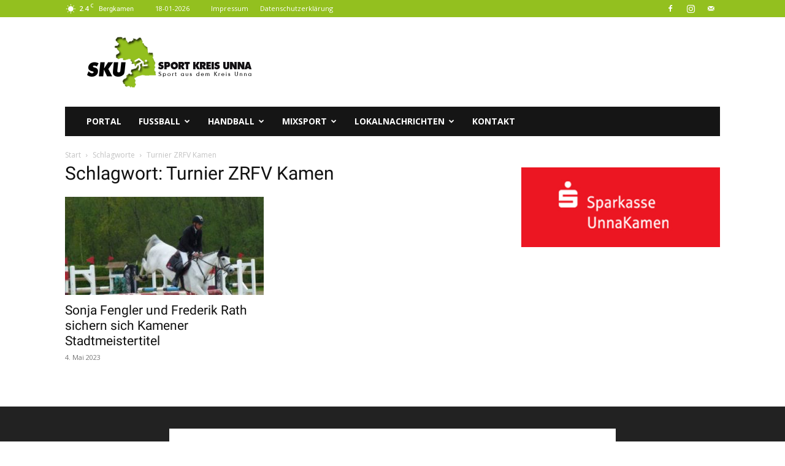

--- FILE ---
content_type: text/html; charset=UTF-8
request_url: https://www.sport-kreisunna.de/tag/turnier-zrfv-kamen/
body_size: 19636
content:
<!doctype html >
<!--[if IE 8]>    <html class="ie8" lang="en"> <![endif]-->
<!--[if IE 9]>    <html class="ie9" lang="en"> <![endif]-->
<!--[if gt IE 8]><!--> <html lang="de"> <!--<![endif]-->
<head>
    <title>Turnier ZRFV Kamen | SKU | Sport aus dem Kreis Unna</title>
    <meta charset="UTF-8" />
    <meta name="viewport" content="width=device-width, initial-scale=1.0">
    <link rel="pingback" href="https://www.sport-kreisunna.de/xmlrpc.php" />
    <meta name='robots' content='max-image-preview:large' />
<link rel="icon" type="image/png" href="https://www.sport-kreisunna.de/wp-content/uploads/2019/07/Favi.png">
<!-- Open Graph Meta Tags generated by Blog2Social 872 - https://www.blog2social.com -->
<meta property="og:title" content="SportKreisUnna | das größte Portal für Sportler im Kreis Unna"/>
<meta property="og:description" content=""/>
<meta property="og:url" content="/tag/turnier-zrfv-kamen/"/>
<meta property="og:image" content="https://www.sport-kreisunna.de/wp-content/uploads/2023/05/Nick-Haschert.jpg"/>
<meta property="og:image:width" content="540" />
<meta property="og:image:height" content="378" />
<meta property="og:image:type" content="image/jpeg" />
<meta property="og:type" content="article"/>
<meta property="og:article:published_time" content="2023-05-04 23:49:16"/>
<meta property="og:article:modified_time" content="2023-05-05 12:26:49"/>
<meta property="og:article:tag" content="mixsport"/>
<meta property="og:article:tag" content="Reitsport"/>
<meta property="og:article:tag" content="sku"/>
<meta property="og:article:tag" content="Turnier ZRFV Kamen"/>
<!-- Open Graph Meta Tags generated by Blog2Social 872 - https://www.blog2social.com -->

<!-- Twitter Card generated by Blog2Social 872 - https://www.blog2social.com -->
<meta name="twitter:card" content="summary_large_image">
<meta name="twitter:title" content="SportKreisUnna | das größte Portal für Sportler im Kreis Unna"/>
<meta name="twitter:description" content=""/>
<meta name="twitter:image" content="https://www.sport-kreisunna.de/wp-content/uploads/2023/05/Nick-Haschert.jpg"/>
<!-- Twitter Card generated by Blog2Social 872 - https://www.blog2social.com -->
<link rel="alternate" type="application/rss+xml" title="SKU | Sport aus dem Kreis Unna &raquo; Feed" href="https://www.sport-kreisunna.de/feed/" />
<link rel="alternate" type="application/rss+xml" title="SKU | Sport aus dem Kreis Unna &raquo; Kommentar-Feed" href="https://www.sport-kreisunna.de/comments/feed/" />
<link rel="alternate" type="application/rss+xml" title="SKU | Sport aus dem Kreis Unna &raquo; Turnier ZRFV Kamen Schlagwort-Feed" href="https://www.sport-kreisunna.de/tag/turnier-zrfv-kamen/feed/" />
		<!-- This site uses the Google Analytics by ExactMetrics plugin v8.10.2 - Using Analytics tracking - https://www.exactmetrics.com/ -->
							<script src="//www.googletagmanager.com/gtag/js?id=G-8J816RNDC5"  data-cfasync="false" data-wpfc-render="false" type="text/javascript" async></script>
			<script data-cfasync="false" data-wpfc-render="false" type="text/javascript">
				var em_version = '8.10.2';
				var em_track_user = true;
				var em_no_track_reason = '';
								var ExactMetricsDefaultLocations = {"page_location":"https:\/\/www.sport-kreisunna.de\/tag\/turnier-zrfv-kamen\/"};
								if ( typeof ExactMetricsPrivacyGuardFilter === 'function' ) {
					var ExactMetricsLocations = (typeof ExactMetricsExcludeQuery === 'object') ? ExactMetricsPrivacyGuardFilter( ExactMetricsExcludeQuery ) : ExactMetricsPrivacyGuardFilter( ExactMetricsDefaultLocations );
				} else {
					var ExactMetricsLocations = (typeof ExactMetricsExcludeQuery === 'object') ? ExactMetricsExcludeQuery : ExactMetricsDefaultLocations;
				}

								var disableStrs = [
										'ga-disable-G-8J816RNDC5',
									];

				/* Function to detect opted out users */
				function __gtagTrackerIsOptedOut() {
					for (var index = 0; index < disableStrs.length; index++) {
						if (document.cookie.indexOf(disableStrs[index] + '=true') > -1) {
							return true;
						}
					}

					return false;
				}

				/* Disable tracking if the opt-out cookie exists. */
				if (__gtagTrackerIsOptedOut()) {
					for (var index = 0; index < disableStrs.length; index++) {
						window[disableStrs[index]] = true;
					}
				}

				/* Opt-out function */
				function __gtagTrackerOptout() {
					for (var index = 0; index < disableStrs.length; index++) {
						document.cookie = disableStrs[index] + '=true; expires=Thu, 31 Dec 2099 23:59:59 UTC; path=/';
						window[disableStrs[index]] = true;
					}
				}

				if ('undefined' === typeof gaOptout) {
					function gaOptout() {
						__gtagTrackerOptout();
					}
				}
								window.dataLayer = window.dataLayer || [];

				window.ExactMetricsDualTracker = {
					helpers: {},
					trackers: {},
				};
				if (em_track_user) {
					function __gtagDataLayer() {
						dataLayer.push(arguments);
					}

					function __gtagTracker(type, name, parameters) {
						if (!parameters) {
							parameters = {};
						}

						if (parameters.send_to) {
							__gtagDataLayer.apply(null, arguments);
							return;
						}

						if (type === 'event') {
														parameters.send_to = exactmetrics_frontend.v4_id;
							var hookName = name;
							if (typeof parameters['event_category'] !== 'undefined') {
								hookName = parameters['event_category'] + ':' + name;
							}

							if (typeof ExactMetricsDualTracker.trackers[hookName] !== 'undefined') {
								ExactMetricsDualTracker.trackers[hookName](parameters);
							} else {
								__gtagDataLayer('event', name, parameters);
							}
							
						} else {
							__gtagDataLayer.apply(null, arguments);
						}
					}

					__gtagTracker('js', new Date());
					__gtagTracker('set', {
						'developer_id.dNDMyYj': true,
											});
					if ( ExactMetricsLocations.page_location ) {
						__gtagTracker('set', ExactMetricsLocations);
					}
										__gtagTracker('config', 'G-8J816RNDC5', {"forceSSL":"true","anonymize_ip":"true","link_attribution":"true"} );
										window.gtag = __gtagTracker;										(function () {
						/* https://developers.google.com/analytics/devguides/collection/analyticsjs/ */
						/* ga and __gaTracker compatibility shim. */
						var noopfn = function () {
							return null;
						};
						var newtracker = function () {
							return new Tracker();
						};
						var Tracker = function () {
							return null;
						};
						var p = Tracker.prototype;
						p.get = noopfn;
						p.set = noopfn;
						p.send = function () {
							var args = Array.prototype.slice.call(arguments);
							args.unshift('send');
							__gaTracker.apply(null, args);
						};
						var __gaTracker = function () {
							var len = arguments.length;
							if (len === 0) {
								return;
							}
							var f = arguments[len - 1];
							if (typeof f !== 'object' || f === null || typeof f.hitCallback !== 'function') {
								if ('send' === arguments[0]) {
									var hitConverted, hitObject = false, action;
									if ('event' === arguments[1]) {
										if ('undefined' !== typeof arguments[3]) {
											hitObject = {
												'eventAction': arguments[3],
												'eventCategory': arguments[2],
												'eventLabel': arguments[4],
												'value': arguments[5] ? arguments[5] : 1,
											}
										}
									}
									if ('pageview' === arguments[1]) {
										if ('undefined' !== typeof arguments[2]) {
											hitObject = {
												'eventAction': 'page_view',
												'page_path': arguments[2],
											}
										}
									}
									if (typeof arguments[2] === 'object') {
										hitObject = arguments[2];
									}
									if (typeof arguments[5] === 'object') {
										Object.assign(hitObject, arguments[5]);
									}
									if ('undefined' !== typeof arguments[1].hitType) {
										hitObject = arguments[1];
										if ('pageview' === hitObject.hitType) {
											hitObject.eventAction = 'page_view';
										}
									}
									if (hitObject) {
										action = 'timing' === arguments[1].hitType ? 'timing_complete' : hitObject.eventAction;
										hitConverted = mapArgs(hitObject);
										__gtagTracker('event', action, hitConverted);
									}
								}
								return;
							}

							function mapArgs(args) {
								var arg, hit = {};
								var gaMap = {
									'eventCategory': 'event_category',
									'eventAction': 'event_action',
									'eventLabel': 'event_label',
									'eventValue': 'event_value',
									'nonInteraction': 'non_interaction',
									'timingCategory': 'event_category',
									'timingVar': 'name',
									'timingValue': 'value',
									'timingLabel': 'event_label',
									'page': 'page_path',
									'location': 'page_location',
									'title': 'page_title',
									'referrer' : 'page_referrer',
								};
								for (arg in args) {
																		if (!(!args.hasOwnProperty(arg) || !gaMap.hasOwnProperty(arg))) {
										hit[gaMap[arg]] = args[arg];
									} else {
										hit[arg] = args[arg];
									}
								}
								return hit;
							}

							try {
								f.hitCallback();
							} catch (ex) {
							}
						};
						__gaTracker.create = newtracker;
						__gaTracker.getByName = newtracker;
						__gaTracker.getAll = function () {
							return [];
						};
						__gaTracker.remove = noopfn;
						__gaTracker.loaded = true;
						window['__gaTracker'] = __gaTracker;
					})();
									} else {
										console.log("");
					(function () {
						function __gtagTracker() {
							return null;
						}

						window['__gtagTracker'] = __gtagTracker;
						window['gtag'] = __gtagTracker;
					})();
									}
			</script>
							<!-- / Google Analytics by ExactMetrics -->
		<style id='wp-img-auto-sizes-contain-inline-css' type='text/css'>
img:is([sizes=auto i],[sizes^="auto," i]){contain-intrinsic-size:3000px 1500px}
/*# sourceURL=wp-img-auto-sizes-contain-inline-css */
</style>
<style id='wp-emoji-styles-inline-css' type='text/css'>

	img.wp-smiley, img.emoji {
		display: inline !important;
		border: none !important;
		box-shadow: none !important;
		height: 1em !important;
		width: 1em !important;
		margin: 0 0.07em !important;
		vertical-align: -0.1em !important;
		background: none !important;
		padding: 0 !important;
	}
/*# sourceURL=wp-emoji-styles-inline-css */
</style>
<style id='classic-theme-styles-inline-css' type='text/css'>
/*! This file is auto-generated */
.wp-block-button__link{color:#fff;background-color:#32373c;border-radius:9999px;box-shadow:none;text-decoration:none;padding:calc(.667em + 2px) calc(1.333em + 2px);font-size:1.125em}.wp-block-file__button{background:#32373c;color:#fff;text-decoration:none}
/*# sourceURL=/wp-includes/css/classic-themes.min.css */
</style>
<link rel='stylesheet' id='td-plugin-multi-purpose-css' href='https://www.sport-kreisunna.de/wp-content/plugins/td-composer/td-multi-purpose/style.css?ver=492e3cf54bd42df3b24a3de8e2307caf' type='text/css' media='all' />
<link rel='stylesheet' id='google-fonts-style-css' href='https://www.sport-kreisunna.de/wp-content/uploads/fonts/2f613fedebe04ba6877fe87fcec17ba2/font.css?v=1718940295' type='text/css' media='all' />
<link rel='stylesheet' id='td-theme-css' href='https://www.sport-kreisunna.de/wp-content/themes/Newspaper/style.css?ver=12.7' type='text/css' media='all' />
<style id='td-theme-inline-css' type='text/css'>@media (max-width:767px){.td-header-desktop-wrap{display:none}}@media (min-width:767px){.td-header-mobile-wrap{display:none}}</style>
<link rel='stylesheet' id='td-legacy-framework-front-style-css' href='https://www.sport-kreisunna.de/wp-content/plugins/td-composer/legacy/Newspaper/assets/css/td_legacy_main.css?ver=492e3cf54bd42df3b24a3de8e2307caf' type='text/css' media='all' />
<link rel='stylesheet' id='td-standard-pack-framework-front-style-css' href='https://www.sport-kreisunna.de/wp-content/plugins/td-standard-pack/Newspaper/assets/css/td_standard_pack_main.css?ver=8ae1459a1d876d507918f73cef68310e' type='text/css' media='all' />
<link rel='stylesheet' id='tdb_style_cloud_templates_front-css' href='https://www.sport-kreisunna.de/wp-content/plugins/td-cloud-library/assets/css/tdb_main.css?ver=d578089f160957352b9b4ca6d880fd8f' type='text/css' media='all' />
<link rel="stylesheet" type="text/css" href="https://www.sport-kreisunna.de/wp-content/plugins/smart-slider-3/Public/SmartSlider3/Application/Frontend/Assets/dist/smartslider.min.css?ver=667fb12b" media="all">
<style data-related="n2-ss-2">div#n2-ss-2 .n2-ss-slider-1{display:grid;position:relative;}div#n2-ss-2 .n2-ss-slider-2{display:grid;position:relative;overflow:hidden;padding:0px 0px 0px 0px;border:0px solid RGBA(62,62,62,1);border-radius:0px;background-clip:padding-box;background-repeat:repeat;background-position:50% 50%;background-size:cover;background-attachment:scroll;z-index:1;}div#n2-ss-2:not(.n2-ss-loaded) .n2-ss-slider-2{background-image:none !important;}div#n2-ss-2 .n2-ss-slider-3{display:grid;grid-template-areas:'cover';position:relative;overflow:hidden;z-index:10;}div#n2-ss-2 .n2-ss-slider-3 > *{grid-area:cover;}div#n2-ss-2 .n2-ss-slide-backgrounds,div#n2-ss-2 .n2-ss-slider-3 > .n2-ss-divider{position:relative;}div#n2-ss-2 .n2-ss-slide-backgrounds{z-index:10;}div#n2-ss-2 .n2-ss-slide-backgrounds > *{overflow:hidden;}div#n2-ss-2 .n2-ss-slide-background{transform:translateX(-100000px);}div#n2-ss-2 .n2-ss-slider-4{place-self:center;position:relative;width:100%;height:100%;z-index:20;display:grid;grid-template-areas:'slide';}div#n2-ss-2 .n2-ss-slider-4 > *{grid-area:slide;}div#n2-ss-2.n2-ss-full-page--constrain-ratio .n2-ss-slider-4{height:auto;}div#n2-ss-2 .n2-ss-slide{display:grid;place-items:center;grid-auto-columns:100%;position:relative;z-index:20;-webkit-backface-visibility:hidden;transform:translateX(-100000px);}div#n2-ss-2 .n2-ss-slide{perspective:1500px;}div#n2-ss-2 .n2-ss-slide-active{z-index:21;}.n2-ss-background-animation{position:absolute;top:0;left:0;width:100%;height:100%;z-index:3;}div#n2-ss-2 .n2-ss-background-animation{position:absolute;top:0;left:0;width:100%;height:100%;z-index:3;}div#n2-ss-2 .n2-ss-background-animation .n2-ss-slide-background{z-index:auto;}div#n2-ss-2 .n2-bganim-side{position:absolute;left:0;top:0;overflow:hidden;background:RGBA(51,51,51,1);}div#n2-ss-2 .n2-bganim-tile-overlay-colored{z-index:100000;background:RGBA(51,51,51,1);}div#n2-ss-2 .n2-ss-slide-limiter{max-width:400px;}@media (min-width: 1200px){div#n2-ss-2 [data-hide-desktopportrait="1"]{display: none !important;}}@media (orientation: landscape) and (max-width: 1199px) and (min-width: 901px),(orientation: portrait) and (max-width: 1199px) and (min-width: 701px){div#n2-ss-2 [data-hide-tabletportrait="1"]{display: none !important;}}@media (orientation: landscape) and (max-width: 900px),(orientation: portrait) and (max-width: 700px){div#n2-ss-2 [data-hide-mobileportrait="1"]{display: none !important;}}</style>
<script>(function(){this._N2=this._N2||{_r:[],_d:[],r:function(){this._r.push(arguments)},d:function(){this._d.push(arguments)}}}).call(window);</script><script src="https://www.sport-kreisunna.de/wp-content/plugins/smart-slider-3/Public/SmartSlider3/Application/Frontend/Assets/dist/n2.min.js?ver=667fb12b" defer async></script>
<script src="https://www.sport-kreisunna.de/wp-content/plugins/smart-slider-3/Public/SmartSlider3/Application/Frontend/Assets/dist/smartslider-frontend.min.js?ver=667fb12b" defer async></script>
<script src="https://www.sport-kreisunna.de/wp-content/plugins/smart-slider-3/Public/SmartSlider3/Slider/SliderType/Simple/Assets/dist/ss-simple.min.js?ver=667fb12b" defer async></script>
<script src="https://www.sport-kreisunna.de/wp-content/plugins/smart-slider-3/Public/SmartSlider3/Slider/SliderType/Simple/Assets/dist/smartslider-backgroundanimation.min.js?ver=667fb12b" defer async></script>
<script>_N2.r('documentReady',function(){_N2.r(["documentReady","smartslider-frontend","smartslider-backgroundanimation","ss-simple"],function(){new _N2.SmartSliderSimple('n2-ss-2',{"admin":false,"background.video.mobile":1,"loadingTime":2000,"alias":{"id":0,"smoothScroll":0,"slideSwitch":0,"scroll":1},"align":"normal","isDelayed":0,"responsive":{"mediaQueries":{"all":false,"desktopportrait":["(min-width: 1200px)"],"tabletportrait":["(orientation: landscape) and (max-width: 1199px) and (min-width: 901px)","(orientation: portrait) and (max-width: 1199px) and (min-width: 701px)"],"mobileportrait":["(orientation: landscape) and (max-width: 900px)","(orientation: portrait) and (max-width: 700px)"]},"base":{"slideOuterWidth":400,"slideOuterHeight":160,"sliderWidth":400,"sliderHeight":160,"slideWidth":400,"slideHeight":160},"hideOn":{"desktopLandscape":false,"desktopPortrait":false,"tabletLandscape":false,"tabletPortrait":false,"mobileLandscape":false,"mobilePortrait":false},"onResizeEnabled":true,"type":"auto","sliderHeightBasedOn":"real","focusUser":1,"focusEdge":"auto","breakpoints":[{"device":"tabletPortrait","type":"max-screen-width","portraitWidth":1199,"landscapeWidth":1199},{"device":"mobilePortrait","type":"max-screen-width","portraitWidth":700,"landscapeWidth":900}],"enabledDevices":{"desktopLandscape":0,"desktopPortrait":1,"tabletLandscape":0,"tabletPortrait":1,"mobileLandscape":0,"mobilePortrait":1},"sizes":{"desktopPortrait":{"width":400,"height":160,"max":3000,"min":400},"tabletPortrait":{"width":400,"height":160,"customHeight":false,"max":1199,"min":400},"mobilePortrait":{"width":320,"height":128,"customHeight":false,"max":900,"min":320}},"overflowHiddenPage":0,"focus":{"offsetTop":"#wpadminbar","offsetBottom":""}},"controls":{"mousewheel":0,"touch":"horizontal","keyboard":1,"blockCarouselInteraction":1},"playWhenVisible":1,"playWhenVisibleAt":0.5,"lazyLoad":0,"lazyLoadNeighbor":0,"blockrightclick":0,"maintainSession":0,"autoplay":{"enabled":1,"start":1,"duration":2000,"autoplayLoop":1,"allowReStart":0,"pause":{"click":0,"mouse":"0","mediaStarted":0},"resume":{"click":0,"mouse":"0","mediaEnded":0,"slidechanged":0},"interval":1,"intervalModifier":"loop","intervalSlide":"current"},"perspective":1500,"layerMode":{"playOnce":0,"playFirstLayer":1,"mode":"skippable","inAnimation":"mainInEnd"},"bgAnimations":{"global":[{"type":"GL","subType":"GLSL5","ease":"linear","tileDuration":0.6,"count":25,"delay":0.08,"invertX":0,"invertY":0,"allowedBackgroundModes":["fill"]}],"color":"RGBA(51,51,51,1)","speed":"normal"},"mainanimation":{"type":"fade","duration":600,"delay":0,"ease":"easeOutQuad","shiftedBackgroundAnimation":0},"carousel":1,"initCallbacks":function(){}})})});</script><script type="text/javascript" src="https://www.sport-kreisunna.de/wp-content/plugins/google-analytics-dashboard-for-wp/assets/js/frontend-gtag.min.js?ver=8.10.2" id="exactmetrics-frontend-script-js" async="async" data-wp-strategy="async"></script>
<script data-cfasync="false" data-wpfc-render="false" type="text/javascript" id='exactmetrics-frontend-script-js-extra'>/* <![CDATA[ */
var exactmetrics_frontend = {"js_events_tracking":"true","download_extensions":"zip,mp3,mpeg,pdf,doc,ppt,xls,jpeg,png,gif,tiff","inbound_paths":"[{\"path\":\"\\\/go\\\/\",\"label\":\"affiliate\"},{\"path\":\"\\\/recommend\\\/\",\"label\":\"affiliate\"}]","home_url":"https:\/\/www.sport-kreisunna.de","hash_tracking":"false","v4_id":"G-8J816RNDC5"};/* ]]> */
</script>
<script type="text/javascript" src="https://www.sport-kreisunna.de/wp-includes/js/jquery/jquery.min.js?ver=3.7.1" id="jquery-core-js"></script>
<script type="text/javascript" src="https://www.sport-kreisunna.de/wp-includes/js/jquery/jquery-migrate.min.js?ver=3.4.1" id="jquery-migrate-js"></script>
<link rel="https://api.w.org/" href="https://www.sport-kreisunna.de/wp-json/" /><link rel="alternate" title="JSON" type="application/json" href="https://www.sport-kreisunna.de/wp-json/wp/v2/tags/3356" /><link rel="EditURI" type="application/rsd+xml" title="RSD" href="https://www.sport-kreisunna.de/xmlrpc.php?rsd" />
<meta name="generator" content="WordPress 6.9" />
<!-- Analytics by WP Statistics - https://wp-statistics.com -->
    <script>
        window.tdb_global_vars = {"wpRestUrl":"https:\/\/www.sport-kreisunna.de\/wp-json\/","permalinkStructure":"\/%postname%\/"};
        window.tdb_p_autoload_vars = {"isAjax":false,"isAdminBarShowing":false};
    </script>
    
    <style id="tdb-global-colors">:root{--accent-color:#fff}</style>

    
	
<!-- JS generated by theme -->

<script type="text/javascript" id="td-generated-header-js">
    
    

	    var tdBlocksArray = []; //here we store all the items for the current page

	    // td_block class - each ajax block uses a object of this class for requests
	    function tdBlock() {
		    this.id = '';
		    this.block_type = 1; //block type id (1-234 etc)
		    this.atts = '';
		    this.td_column_number = '';
		    this.td_current_page = 1; //
		    this.post_count = 0; //from wp
		    this.found_posts = 0; //from wp
		    this.max_num_pages = 0; //from wp
		    this.td_filter_value = ''; //current live filter value
		    this.is_ajax_running = false;
		    this.td_user_action = ''; // load more or infinite loader (used by the animation)
		    this.header_color = '';
		    this.ajax_pagination_infinite_stop = ''; //show load more at page x
	    }

        // td_js_generator - mini detector
        ( function () {
            var htmlTag = document.getElementsByTagName("html")[0];

	        if ( navigator.userAgent.indexOf("MSIE 10.0") > -1 ) {
                htmlTag.className += ' ie10';
            }

            if ( !!navigator.userAgent.match(/Trident.*rv\:11\./) ) {
                htmlTag.className += ' ie11';
            }

	        if ( navigator.userAgent.indexOf("Edge") > -1 ) {
                htmlTag.className += ' ieEdge';
            }

            if ( /(iPad|iPhone|iPod)/g.test(navigator.userAgent) ) {
                htmlTag.className += ' td-md-is-ios';
            }

            var user_agent = navigator.userAgent.toLowerCase();
            if ( user_agent.indexOf("android") > -1 ) {
                htmlTag.className += ' td-md-is-android';
            }

            if ( -1 !== navigator.userAgent.indexOf('Mac OS X')  ) {
                htmlTag.className += ' td-md-is-os-x';
            }

            if ( /chrom(e|ium)/.test(navigator.userAgent.toLowerCase()) ) {
               htmlTag.className += ' td-md-is-chrome';
            }

            if ( -1 !== navigator.userAgent.indexOf('Firefox') ) {
                htmlTag.className += ' td-md-is-firefox';
            }

            if ( -1 !== navigator.userAgent.indexOf('Safari') && -1 === navigator.userAgent.indexOf('Chrome') ) {
                htmlTag.className += ' td-md-is-safari';
            }

            if( -1 !== navigator.userAgent.indexOf('IEMobile') ){
                htmlTag.className += ' td-md-is-iemobile';
            }

        })();

        var tdLocalCache = {};

        ( function () {
            "use strict";

            tdLocalCache = {
                data: {},
                remove: function (resource_id) {
                    delete tdLocalCache.data[resource_id];
                },
                exist: function (resource_id) {
                    return tdLocalCache.data.hasOwnProperty(resource_id) && tdLocalCache.data[resource_id] !== null;
                },
                get: function (resource_id) {
                    return tdLocalCache.data[resource_id];
                },
                set: function (resource_id, cachedData) {
                    tdLocalCache.remove(resource_id);
                    tdLocalCache.data[resource_id] = cachedData;
                }
            };
        })();

    
    
var td_viewport_interval_list=[{"limitBottom":767,"sidebarWidth":228},{"limitBottom":1018,"sidebarWidth":300},{"limitBottom":1140,"sidebarWidth":324}];
var td_animation_stack_effect="type0";
var tds_animation_stack=true;
var td_animation_stack_specific_selectors=".entry-thumb, img, .td-lazy-img";
var td_animation_stack_general_selectors=".td-animation-stack img, .td-animation-stack .entry-thumb, .post img, .td-animation-stack .td-lazy-img";
var tdc_is_installed="yes";
var tdc_domain_active=false;
var td_ajax_url="https:\/\/www.sport-kreisunna.de\/wp-admin\/admin-ajax.php?td_theme_name=Newspaper&v=12.7";
var td_get_template_directory_uri="https:\/\/www.sport-kreisunna.de\/wp-content\/plugins\/td-composer\/legacy\/common";
var tds_snap_menu="snap";
var tds_logo_on_sticky="show";
var tds_header_style="3";
var td_please_wait="Bitte warten...";
var td_email_user_pass_incorrect="Benutzername oder Passwort falsch!";
var td_email_user_incorrect="E-Mail-Adresse oder Benutzername falsch!";
var td_email_incorrect="E-Mail-Adresse nicht korrekt!";
var td_user_incorrect="Username incorrect!";
var td_email_user_empty="Email or username empty!";
var td_pass_empty="Pass empty!";
var td_pass_pattern_incorrect="Invalid Pass Pattern!";
var td_retype_pass_incorrect="Retyped Pass incorrect!";
var tds_more_articles_on_post_enable="show";
var tds_more_articles_on_post_time_to_wait="";
var tds_more_articles_on_post_pages_distance_from_top=0;
var tds_captcha="";
var tds_theme_color_site_wide="#93c01f";
var tds_smart_sidebar="";
var tdThemeName="Newspaper";
var tdThemeNameWl="Newspaper";
var td_magnific_popup_translation_tPrev="Vorherige (Pfeiltaste links)";
var td_magnific_popup_translation_tNext="Weiter (rechte Pfeiltaste)";
var td_magnific_popup_translation_tCounter="%curr% von %total%";
var td_magnific_popup_translation_ajax_tError="Der Inhalt von %url% konnte nicht geladen werden.";
var td_magnific_popup_translation_image_tError="Das Bild #%curr% konnte nicht geladen werden.";
var tdBlockNonce="c7aa146c5e";
var tdMobileMenu="enabled";
var tdMobileSearch="disabled";
var tdDateNamesI18n={"month_names":["Januar","Februar","M\u00e4rz","April","Mai","Juni","Juli","August","September","Oktober","November","Dezember"],"month_names_short":["Jan.","Feb.","M\u00e4rz","Apr.","Mai","Juni","Juli","Aug.","Sep.","Okt.","Nov.","Dez."],"day_names":["Sonntag","Montag","Dienstag","Mittwoch","Donnerstag","Freitag","Samstag"],"day_names_short":["So.","Mo.","Di.","Mi.","Do.","Fr.","Sa."]};
var tdb_modal_confirm="Speichern";
var tdb_modal_cancel="Stornieren";
var tdb_modal_confirm_alt="Ja";
var tdb_modal_cancel_alt="NEIN";
var td_deploy_mode="deploy";
var td_ad_background_click_link="";
var td_ad_background_click_target="";
</script>


<!-- Header style compiled by theme -->

<style>.td-menu-background,.td-search-background{background-image:url('https://www.sport-kreisunna.de/wp-content/uploads/2023/12/Bild_Navi.webp')}.white-popup-block:before{background-image:url('https://www.sport-kreisunna.de/wp-content/uploads/2023/12/Bild_Navi.jpg')}:root{--td_excl_label:'EXKLUSIV';--td_theme_color:#93c01f;--td_slider_text:rgba(147,192,31,0.7);--td_container_transparent:transparent;--td_mobile_menu_color:#000000;--td_mobile_gradient_one_mob:rgba(129,215,66,0.01);--td_mobile_gradient_two_mob:rgba(129,215,66,0.01);--td_mobile_text_active_color:#81d742;--td_mobile_background_position:center center;--td_login_background_repeat:repeat;--td_login_background_position:center center}.td-header-style-12 .td-header-menu-wrap-full,.td-header-style-12 .td-affix,.td-grid-style-1.td-hover-1 .td-big-grid-post:hover .td-post-category,.td-grid-style-5.td-hover-1 .td-big-grid-post:hover .td-post-category,.td_category_template_3 .td-current-sub-category,.td_category_template_8 .td-category-header .td-category a.td-current-sub-category,.td_category_template_4 .td-category-siblings .td-category a:hover,.td_block_big_grid_9.td-grid-style-1 .td-post-category,.td_block_big_grid_9.td-grid-style-5 .td-post-category,.td-grid-style-6.td-hover-1 .td-module-thumb:after,.tdm-menu-active-style5 .td-header-menu-wrap .sf-menu>.current-menu-item>a,.tdm-menu-active-style5 .td-header-menu-wrap .sf-menu>.current-menu-ancestor>a,.tdm-menu-active-style5 .td-header-menu-wrap .sf-menu>.current-category-ancestor>a,.tdm-menu-active-style5 .td-header-menu-wrap .sf-menu>li>a:hover,.tdm-menu-active-style5 .td-header-menu-wrap .sf-menu>.sfHover>a{background-color:#93c01f}.td_mega_menu_sub_cats .cur-sub-cat,.td-mega-span h3 a:hover,.td_mod_mega_menu:hover .entry-title a,.header-search-wrap .result-msg a:hover,.td-header-top-menu .td-drop-down-search .td_module_wrap:hover .entry-title a,.td-header-top-menu .td-icon-search:hover,.td-header-wrap .result-msg a:hover,.top-header-menu li a:hover,.top-header-menu .current-menu-item>a,.top-header-menu .current-menu-ancestor>a,.top-header-menu .current-category-ancestor>a,.td-social-icon-wrap>a:hover,.td-header-sp-top-widget .td-social-icon-wrap a:hover,.td_mod_related_posts:hover h3>a,.td-post-template-11 .td-related-title .td-related-left:hover,.td-post-template-11 .td-related-title .td-related-right:hover,.td-post-template-11 .td-related-title .td-cur-simple-item,.td-post-template-11 .td_block_related_posts .td-next-prev-wrap a:hover,.td-category-header .td-pulldown-category-filter-link:hover,.td-category-siblings .td-subcat-dropdown a:hover,.td-category-siblings .td-subcat-dropdown a.td-current-sub-category,.footer-text-wrap .footer-email-wrap a,.footer-social-wrap a:hover,.td_module_17 .td-read-more a:hover,.td_module_18 .td-read-more a:hover,.td_module_19 .td-post-author-name a:hover,.td-pulldown-syle-2 .td-subcat-dropdown:hover .td-subcat-more span,.td-pulldown-syle-2 .td-subcat-dropdown:hover .td-subcat-more i,.td-pulldown-syle-3 .td-subcat-dropdown:hover .td-subcat-more span,.td-pulldown-syle-3 .td-subcat-dropdown:hover .td-subcat-more i,.tdm-menu-active-style3 .tdm-header.td-header-wrap .sf-menu>.current-category-ancestor>a,.tdm-menu-active-style3 .tdm-header.td-header-wrap .sf-menu>.current-menu-ancestor>a,.tdm-menu-active-style3 .tdm-header.td-header-wrap .sf-menu>.current-menu-item>a,.tdm-menu-active-style3 .tdm-header.td-header-wrap .sf-menu>.sfHover>a,.tdm-menu-active-style3 .tdm-header.td-header-wrap .sf-menu>li>a:hover{color:#93c01f}.td-mega-menu-page .wpb_content_element ul li a:hover,.td-theme-wrap .td-aj-search-results .td_module_wrap:hover .entry-title a,.td-theme-wrap .header-search-wrap .result-msg a:hover{color:#93c01f!important}.td_category_template_8 .td-category-header .td-category a.td-current-sub-category,.td_category_template_4 .td-category-siblings .td-category a:hover,.tdm-menu-active-style4 .tdm-header .sf-menu>.current-menu-item>a,.tdm-menu-active-style4 .tdm-header .sf-menu>.current-menu-ancestor>a,.tdm-menu-active-style4 .tdm-header .sf-menu>.current-category-ancestor>a,.tdm-menu-active-style4 .tdm-header .sf-menu>li>a:hover,.tdm-menu-active-style4 .tdm-header .sf-menu>.sfHover>a{border-color:#93c01f}.td-header-wrap .td-header-top-menu-full,.td-header-wrap .top-header-menu .sub-menu,.tdm-header-style-1.td-header-wrap .td-header-top-menu-full,.tdm-header-style-1.td-header-wrap .top-header-menu .sub-menu,.tdm-header-style-2.td-header-wrap .td-header-top-menu-full,.tdm-header-style-2.td-header-wrap .top-header-menu .sub-menu,.tdm-header-style-3.td-header-wrap .td-header-top-menu-full,.tdm-header-style-3.td-header-wrap .top-header-menu .sub-menu{background-color:#93c01f}.td-header-style-8 .td-header-top-menu-full{background-color:transparent}.td-header-style-8 .td-header-top-menu-full .td-header-top-menu{background-color:#93c01f;padding-left:15px;padding-right:15px}.td-header-wrap .td-header-top-menu-full .td-header-top-menu,.td-header-wrap .td-header-top-menu-full{border-bottom:none}.td-sub-footer-container{background-color:#93c01f}.td-sub-footer-container,.td-subfooter-menu li a{color:#000000}.td-subfooter-menu li a:hover{color:#ffffff}body{background-color:#ffffff}.td-menu-background,.td-search-background{background-image:url('https://www.sport-kreisunna.de/wp-content/uploads/2023/12/Bild_Navi.webp')}.white-popup-block:before{background-image:url('https://www.sport-kreisunna.de/wp-content/uploads/2023/12/Bild_Navi.jpg')}:root{--td_excl_label:'EXKLUSIV';--td_theme_color:#93c01f;--td_slider_text:rgba(147,192,31,0.7);--td_container_transparent:transparent;--td_mobile_menu_color:#000000;--td_mobile_gradient_one_mob:rgba(129,215,66,0.01);--td_mobile_gradient_two_mob:rgba(129,215,66,0.01);--td_mobile_text_active_color:#81d742;--td_mobile_background_position:center center;--td_login_background_repeat:repeat;--td_login_background_position:center center}.td-header-style-12 .td-header-menu-wrap-full,.td-header-style-12 .td-affix,.td-grid-style-1.td-hover-1 .td-big-grid-post:hover .td-post-category,.td-grid-style-5.td-hover-1 .td-big-grid-post:hover .td-post-category,.td_category_template_3 .td-current-sub-category,.td_category_template_8 .td-category-header .td-category a.td-current-sub-category,.td_category_template_4 .td-category-siblings .td-category a:hover,.td_block_big_grid_9.td-grid-style-1 .td-post-category,.td_block_big_grid_9.td-grid-style-5 .td-post-category,.td-grid-style-6.td-hover-1 .td-module-thumb:after,.tdm-menu-active-style5 .td-header-menu-wrap .sf-menu>.current-menu-item>a,.tdm-menu-active-style5 .td-header-menu-wrap .sf-menu>.current-menu-ancestor>a,.tdm-menu-active-style5 .td-header-menu-wrap .sf-menu>.current-category-ancestor>a,.tdm-menu-active-style5 .td-header-menu-wrap .sf-menu>li>a:hover,.tdm-menu-active-style5 .td-header-menu-wrap .sf-menu>.sfHover>a{background-color:#93c01f}.td_mega_menu_sub_cats .cur-sub-cat,.td-mega-span h3 a:hover,.td_mod_mega_menu:hover .entry-title a,.header-search-wrap .result-msg a:hover,.td-header-top-menu .td-drop-down-search .td_module_wrap:hover .entry-title a,.td-header-top-menu .td-icon-search:hover,.td-header-wrap .result-msg a:hover,.top-header-menu li a:hover,.top-header-menu .current-menu-item>a,.top-header-menu .current-menu-ancestor>a,.top-header-menu .current-category-ancestor>a,.td-social-icon-wrap>a:hover,.td-header-sp-top-widget .td-social-icon-wrap a:hover,.td_mod_related_posts:hover h3>a,.td-post-template-11 .td-related-title .td-related-left:hover,.td-post-template-11 .td-related-title .td-related-right:hover,.td-post-template-11 .td-related-title .td-cur-simple-item,.td-post-template-11 .td_block_related_posts .td-next-prev-wrap a:hover,.td-category-header .td-pulldown-category-filter-link:hover,.td-category-siblings .td-subcat-dropdown a:hover,.td-category-siblings .td-subcat-dropdown a.td-current-sub-category,.footer-text-wrap .footer-email-wrap a,.footer-social-wrap a:hover,.td_module_17 .td-read-more a:hover,.td_module_18 .td-read-more a:hover,.td_module_19 .td-post-author-name a:hover,.td-pulldown-syle-2 .td-subcat-dropdown:hover .td-subcat-more span,.td-pulldown-syle-2 .td-subcat-dropdown:hover .td-subcat-more i,.td-pulldown-syle-3 .td-subcat-dropdown:hover .td-subcat-more span,.td-pulldown-syle-3 .td-subcat-dropdown:hover .td-subcat-more i,.tdm-menu-active-style3 .tdm-header.td-header-wrap .sf-menu>.current-category-ancestor>a,.tdm-menu-active-style3 .tdm-header.td-header-wrap .sf-menu>.current-menu-ancestor>a,.tdm-menu-active-style3 .tdm-header.td-header-wrap .sf-menu>.current-menu-item>a,.tdm-menu-active-style3 .tdm-header.td-header-wrap .sf-menu>.sfHover>a,.tdm-menu-active-style3 .tdm-header.td-header-wrap .sf-menu>li>a:hover{color:#93c01f}.td-mega-menu-page .wpb_content_element ul li a:hover,.td-theme-wrap .td-aj-search-results .td_module_wrap:hover .entry-title a,.td-theme-wrap .header-search-wrap .result-msg a:hover{color:#93c01f!important}.td_category_template_8 .td-category-header .td-category a.td-current-sub-category,.td_category_template_4 .td-category-siblings .td-category a:hover,.tdm-menu-active-style4 .tdm-header .sf-menu>.current-menu-item>a,.tdm-menu-active-style4 .tdm-header .sf-menu>.current-menu-ancestor>a,.tdm-menu-active-style4 .tdm-header .sf-menu>.current-category-ancestor>a,.tdm-menu-active-style4 .tdm-header .sf-menu>li>a:hover,.tdm-menu-active-style4 .tdm-header .sf-menu>.sfHover>a{border-color:#93c01f}.td-header-wrap .td-header-top-menu-full,.td-header-wrap .top-header-menu .sub-menu,.tdm-header-style-1.td-header-wrap .td-header-top-menu-full,.tdm-header-style-1.td-header-wrap .top-header-menu .sub-menu,.tdm-header-style-2.td-header-wrap .td-header-top-menu-full,.tdm-header-style-2.td-header-wrap .top-header-menu .sub-menu,.tdm-header-style-3.td-header-wrap .td-header-top-menu-full,.tdm-header-style-3.td-header-wrap .top-header-menu .sub-menu{background-color:#93c01f}.td-header-style-8 .td-header-top-menu-full{background-color:transparent}.td-header-style-8 .td-header-top-menu-full .td-header-top-menu{background-color:#93c01f;padding-left:15px;padding-right:15px}.td-header-wrap .td-header-top-menu-full .td-header-top-menu,.td-header-wrap .td-header-top-menu-full{border-bottom:none}.td-sub-footer-container{background-color:#93c01f}.td-sub-footer-container,.td-subfooter-menu li a{color:#000000}.td-subfooter-menu li a:hover{color:#ffffff}</style>




<script type="application/ld+json">
    {
        "@context": "https://schema.org",
        "@type": "BreadcrumbList",
        "itemListElement": [
            {
                "@type": "ListItem",
                "position": 1,
                "item": {
                    "@type": "WebSite",
                    "@id": "https://www.sport-kreisunna.de/",
                    "name": "Start"
                }
            },
            {
                "@type": "ListItem",
                "position": 2,
                    "item": {
                    "@type": "WebPage",
                    "@id": "https://www.sport-kreisunna.de/tag/turnier-zrfv-kamen/",
                    "name": "Turnier ZRFV Kamen"
                }
            }    
        ]
    }
</script>

<!-- Button style compiled by theme -->

<style>.tdm-btn-style1{background-color:#93c01f}.tdm-btn-style2:before{border-color:#93c01f}.tdm-btn-style2{color:#93c01f}.tdm-btn-style3{-webkit-box-shadow:0 2px 16px #93c01f;-moz-box-shadow:0 2px 16px #93c01f;box-shadow:0 2px 16px #93c01f}.tdm-btn-style3:hover{-webkit-box-shadow:0 4px 26px #93c01f;-moz-box-shadow:0 4px 26px #93c01f;box-shadow:0 4px 26px #93c01f}</style>

	<style id="tdw-css-placeholder"></style><style id='global-styles-inline-css' type='text/css'>
:root{--wp--preset--aspect-ratio--square: 1;--wp--preset--aspect-ratio--4-3: 4/3;--wp--preset--aspect-ratio--3-4: 3/4;--wp--preset--aspect-ratio--3-2: 3/2;--wp--preset--aspect-ratio--2-3: 2/3;--wp--preset--aspect-ratio--16-9: 16/9;--wp--preset--aspect-ratio--9-16: 9/16;--wp--preset--color--black: #000000;--wp--preset--color--cyan-bluish-gray: #abb8c3;--wp--preset--color--white: #ffffff;--wp--preset--color--pale-pink: #f78da7;--wp--preset--color--vivid-red: #cf2e2e;--wp--preset--color--luminous-vivid-orange: #ff6900;--wp--preset--color--luminous-vivid-amber: #fcb900;--wp--preset--color--light-green-cyan: #7bdcb5;--wp--preset--color--vivid-green-cyan: #00d084;--wp--preset--color--pale-cyan-blue: #8ed1fc;--wp--preset--color--vivid-cyan-blue: #0693e3;--wp--preset--color--vivid-purple: #9b51e0;--wp--preset--gradient--vivid-cyan-blue-to-vivid-purple: linear-gradient(135deg,rgb(6,147,227) 0%,rgb(155,81,224) 100%);--wp--preset--gradient--light-green-cyan-to-vivid-green-cyan: linear-gradient(135deg,rgb(122,220,180) 0%,rgb(0,208,130) 100%);--wp--preset--gradient--luminous-vivid-amber-to-luminous-vivid-orange: linear-gradient(135deg,rgb(252,185,0) 0%,rgb(255,105,0) 100%);--wp--preset--gradient--luminous-vivid-orange-to-vivid-red: linear-gradient(135deg,rgb(255,105,0) 0%,rgb(207,46,46) 100%);--wp--preset--gradient--very-light-gray-to-cyan-bluish-gray: linear-gradient(135deg,rgb(238,238,238) 0%,rgb(169,184,195) 100%);--wp--preset--gradient--cool-to-warm-spectrum: linear-gradient(135deg,rgb(74,234,220) 0%,rgb(151,120,209) 20%,rgb(207,42,186) 40%,rgb(238,44,130) 60%,rgb(251,105,98) 80%,rgb(254,248,76) 100%);--wp--preset--gradient--blush-light-purple: linear-gradient(135deg,rgb(255,206,236) 0%,rgb(152,150,240) 100%);--wp--preset--gradient--blush-bordeaux: linear-gradient(135deg,rgb(254,205,165) 0%,rgb(254,45,45) 50%,rgb(107,0,62) 100%);--wp--preset--gradient--luminous-dusk: linear-gradient(135deg,rgb(255,203,112) 0%,rgb(199,81,192) 50%,rgb(65,88,208) 100%);--wp--preset--gradient--pale-ocean: linear-gradient(135deg,rgb(255,245,203) 0%,rgb(182,227,212) 50%,rgb(51,167,181) 100%);--wp--preset--gradient--electric-grass: linear-gradient(135deg,rgb(202,248,128) 0%,rgb(113,206,126) 100%);--wp--preset--gradient--midnight: linear-gradient(135deg,rgb(2,3,129) 0%,rgb(40,116,252) 100%);--wp--preset--font-size--small: 11px;--wp--preset--font-size--medium: 20px;--wp--preset--font-size--large: 32px;--wp--preset--font-size--x-large: 42px;--wp--preset--font-size--regular: 15px;--wp--preset--font-size--larger: 50px;--wp--preset--spacing--20: 0.44rem;--wp--preset--spacing--30: 0.67rem;--wp--preset--spacing--40: 1rem;--wp--preset--spacing--50: 1.5rem;--wp--preset--spacing--60: 2.25rem;--wp--preset--spacing--70: 3.38rem;--wp--preset--spacing--80: 5.06rem;--wp--preset--shadow--natural: 6px 6px 9px rgba(0, 0, 0, 0.2);--wp--preset--shadow--deep: 12px 12px 50px rgba(0, 0, 0, 0.4);--wp--preset--shadow--sharp: 6px 6px 0px rgba(0, 0, 0, 0.2);--wp--preset--shadow--outlined: 6px 6px 0px -3px rgb(255, 255, 255), 6px 6px rgb(0, 0, 0);--wp--preset--shadow--crisp: 6px 6px 0px rgb(0, 0, 0);}:where(.is-layout-flex){gap: 0.5em;}:where(.is-layout-grid){gap: 0.5em;}body .is-layout-flex{display: flex;}.is-layout-flex{flex-wrap: wrap;align-items: center;}.is-layout-flex > :is(*, div){margin: 0;}body .is-layout-grid{display: grid;}.is-layout-grid > :is(*, div){margin: 0;}:where(.wp-block-columns.is-layout-flex){gap: 2em;}:where(.wp-block-columns.is-layout-grid){gap: 2em;}:where(.wp-block-post-template.is-layout-flex){gap: 1.25em;}:where(.wp-block-post-template.is-layout-grid){gap: 1.25em;}.has-black-color{color: var(--wp--preset--color--black) !important;}.has-cyan-bluish-gray-color{color: var(--wp--preset--color--cyan-bluish-gray) !important;}.has-white-color{color: var(--wp--preset--color--white) !important;}.has-pale-pink-color{color: var(--wp--preset--color--pale-pink) !important;}.has-vivid-red-color{color: var(--wp--preset--color--vivid-red) !important;}.has-luminous-vivid-orange-color{color: var(--wp--preset--color--luminous-vivid-orange) !important;}.has-luminous-vivid-amber-color{color: var(--wp--preset--color--luminous-vivid-amber) !important;}.has-light-green-cyan-color{color: var(--wp--preset--color--light-green-cyan) !important;}.has-vivid-green-cyan-color{color: var(--wp--preset--color--vivid-green-cyan) !important;}.has-pale-cyan-blue-color{color: var(--wp--preset--color--pale-cyan-blue) !important;}.has-vivid-cyan-blue-color{color: var(--wp--preset--color--vivid-cyan-blue) !important;}.has-vivid-purple-color{color: var(--wp--preset--color--vivid-purple) !important;}.has-black-background-color{background-color: var(--wp--preset--color--black) !important;}.has-cyan-bluish-gray-background-color{background-color: var(--wp--preset--color--cyan-bluish-gray) !important;}.has-white-background-color{background-color: var(--wp--preset--color--white) !important;}.has-pale-pink-background-color{background-color: var(--wp--preset--color--pale-pink) !important;}.has-vivid-red-background-color{background-color: var(--wp--preset--color--vivid-red) !important;}.has-luminous-vivid-orange-background-color{background-color: var(--wp--preset--color--luminous-vivid-orange) !important;}.has-luminous-vivid-amber-background-color{background-color: var(--wp--preset--color--luminous-vivid-amber) !important;}.has-light-green-cyan-background-color{background-color: var(--wp--preset--color--light-green-cyan) !important;}.has-vivid-green-cyan-background-color{background-color: var(--wp--preset--color--vivid-green-cyan) !important;}.has-pale-cyan-blue-background-color{background-color: var(--wp--preset--color--pale-cyan-blue) !important;}.has-vivid-cyan-blue-background-color{background-color: var(--wp--preset--color--vivid-cyan-blue) !important;}.has-vivid-purple-background-color{background-color: var(--wp--preset--color--vivid-purple) !important;}.has-black-border-color{border-color: var(--wp--preset--color--black) !important;}.has-cyan-bluish-gray-border-color{border-color: var(--wp--preset--color--cyan-bluish-gray) !important;}.has-white-border-color{border-color: var(--wp--preset--color--white) !important;}.has-pale-pink-border-color{border-color: var(--wp--preset--color--pale-pink) !important;}.has-vivid-red-border-color{border-color: var(--wp--preset--color--vivid-red) !important;}.has-luminous-vivid-orange-border-color{border-color: var(--wp--preset--color--luminous-vivid-orange) !important;}.has-luminous-vivid-amber-border-color{border-color: var(--wp--preset--color--luminous-vivid-amber) !important;}.has-light-green-cyan-border-color{border-color: var(--wp--preset--color--light-green-cyan) !important;}.has-vivid-green-cyan-border-color{border-color: var(--wp--preset--color--vivid-green-cyan) !important;}.has-pale-cyan-blue-border-color{border-color: var(--wp--preset--color--pale-cyan-blue) !important;}.has-vivid-cyan-blue-border-color{border-color: var(--wp--preset--color--vivid-cyan-blue) !important;}.has-vivid-purple-border-color{border-color: var(--wp--preset--color--vivid-purple) !important;}.has-vivid-cyan-blue-to-vivid-purple-gradient-background{background: var(--wp--preset--gradient--vivid-cyan-blue-to-vivid-purple) !important;}.has-light-green-cyan-to-vivid-green-cyan-gradient-background{background: var(--wp--preset--gradient--light-green-cyan-to-vivid-green-cyan) !important;}.has-luminous-vivid-amber-to-luminous-vivid-orange-gradient-background{background: var(--wp--preset--gradient--luminous-vivid-amber-to-luminous-vivid-orange) !important;}.has-luminous-vivid-orange-to-vivid-red-gradient-background{background: var(--wp--preset--gradient--luminous-vivid-orange-to-vivid-red) !important;}.has-very-light-gray-to-cyan-bluish-gray-gradient-background{background: var(--wp--preset--gradient--very-light-gray-to-cyan-bluish-gray) !important;}.has-cool-to-warm-spectrum-gradient-background{background: var(--wp--preset--gradient--cool-to-warm-spectrum) !important;}.has-blush-light-purple-gradient-background{background: var(--wp--preset--gradient--blush-light-purple) !important;}.has-blush-bordeaux-gradient-background{background: var(--wp--preset--gradient--blush-bordeaux) !important;}.has-luminous-dusk-gradient-background{background: var(--wp--preset--gradient--luminous-dusk) !important;}.has-pale-ocean-gradient-background{background: var(--wp--preset--gradient--pale-ocean) !important;}.has-electric-grass-gradient-background{background: var(--wp--preset--gradient--electric-grass) !important;}.has-midnight-gradient-background{background: var(--wp--preset--gradient--midnight) !important;}.has-small-font-size{font-size: var(--wp--preset--font-size--small) !important;}.has-medium-font-size{font-size: var(--wp--preset--font-size--medium) !important;}.has-large-font-size{font-size: var(--wp--preset--font-size--large) !important;}.has-x-large-font-size{font-size: var(--wp--preset--font-size--x-large) !important;}
/*# sourceURL=global-styles-inline-css */
</style>
</head>

<body class="archive tag tag-turnier-zrfv-kamen tag-3356 wp-theme-Newspaper td-standard-pack global-block-template-1 td-animation-stack-type0 td-full-layout" itemscope="itemscope" itemtype="https://schema.org/WebPage">

<div class="td-scroll-up" data-style="style1"><i class="td-icon-menu-up"></i></div>
    <div class="td-menu-background" style="visibility:hidden"></div>
<div id="td-mobile-nav" style="visibility:hidden">
    <div class="td-mobile-container">
        <!-- mobile menu top section -->
        <div class="td-menu-socials-wrap">
            <!-- socials -->
            <div class="td-menu-socials">
                
        <span class="td-social-icon-wrap">
            <a target="_blank" href="https://www.facebook.com/Sportkreisunna/" title="Facebook">
                <i class="td-icon-font td-icon-facebook"></i>
                <span style="display: none">Facebook</span>
            </a>
        </span>
        <span class="td-social-icon-wrap">
            <a target="_blank" href="https://www.instagram.com/sportkreisunna" title="Instagram">
                <i class="td-icon-font td-icon-instagram"></i>
                <span style="display: none">Instagram</span>
            </a>
        </span>
        <span class="td-social-icon-wrap">
            <a target="_blank" href="mailto:redaktion@sportkreisunna.de" title="Mail">
                <i class="td-icon-font td-icon-mail-1"></i>
                <span style="display: none">Mail</span>
            </a>
        </span>            </div>
            <!-- close button -->
            <div class="td-mobile-close">
                <span><i class="td-icon-close-mobile"></i></span>
            </div>
        </div>

        <!-- login section -->
        
        <!-- menu section -->
        <div class="td-mobile-content">
            <div class="menu-hauptnavigation-container"><ul id="menu-hauptnavigation" class="td-mobile-main-menu"><li id="menu-item-26125" class="menu-item menu-item-type-custom menu-item-object-custom menu-item-home menu-item-first menu-item-26125"><a href="https://www.sport-kreisunna.de/">Portal</a></li>
<li id="menu-item-16922" class="menu-item menu-item-type-taxonomy menu-item-object-category menu-item-has-children menu-item-16922"><a href="https://www.sport-kreisunna.de/category/fussball/">Fussball<i class="td-icon-menu-right td-element-after"></i></a>
<ul class="sub-menu">
	<li id="menu-item-16923" class="menu-item menu-item-type-taxonomy menu-item-object-category menu-item-16923"><a href="https://www.sport-kreisunna.de/category/fussball/fussball-aktuelles/">Fussball Aktuelles</a></li>
	<li id="menu-item-16924" class="menu-item menu-item-type-taxonomy menu-item-object-category menu-item-has-children menu-item-16924"><a href="https://www.sport-kreisunna.de/category/fussball/liga/">Liga<i class="td-icon-menu-right td-element-after"></i></a>
	<ul class="sub-menu">
		<li id="menu-item-22378" class="menu-item menu-item-type-taxonomy menu-item-object-category menu-item-22378"><a href="https://www.sport-kreisunna.de/category/fussball/liga/oberliga-liga/">Oberliga</a></li>
		<li id="menu-item-16925" class="menu-item menu-item-type-taxonomy menu-item-object-category menu-item-16925"><a href="https://www.sport-kreisunna.de/category/fussball/liga/httpwww-sportkreisunna-defussballligawestfalenliga/">Westfalenliga</a></li>
		<li id="menu-item-16930" class="menu-item menu-item-type-taxonomy menu-item-object-category menu-item-16930"><a href="https://www.sport-kreisunna.de/category/fussball/liga/landesliga/">Landesliga</a></li>
		<li id="menu-item-16926" class="menu-item menu-item-type-taxonomy menu-item-object-category menu-item-16926"><a href="https://www.sport-kreisunna.de/category/fussball/liga/bezirksliga/">Bezirksliga</a></li>
		<li id="menu-item-16927" class="menu-item menu-item-type-taxonomy menu-item-object-category menu-item-16927"><a href="https://www.sport-kreisunna.de/category/fussball/liga/kreisligaa/">Kreisliga A1</a></li>
		<li id="menu-item-16928" class="menu-item menu-item-type-taxonomy menu-item-object-category menu-item-16928"><a href="https://www.sport-kreisunna.de/category/fussball/liga/kreisligane/">Kreisliga A2</a></li>
		<li id="menu-item-16929" class="menu-item menu-item-type-taxonomy menu-item-object-category menu-item-16929"><a href="https://www.sport-kreisunna.de/category/fussball/liga/kreisliga-b/">Kreisliga B</a></li>
		<li id="menu-item-105169" class="menu-item menu-item-type-taxonomy menu-item-object-category menu-item-105169"><a href="https://www.sport-kreisunna.de/category/fussball/liga/kreisliga_c/">Kreisliga C</a></li>
		<li id="menu-item-105177" class="menu-item menu-item-type-taxonomy menu-item-object-category menu-item-105177"><a href="https://www.sport-kreisunna.de/category/fussball/liga/kreisliga_d/">Kreisliga D</a></li>
	</ul>
</li>
	<li id="menu-item-173622" class="menu-item menu-item-type-taxonomy menu-item-object-category menu-item-has-children menu-item-173622"><a href="https://www.sport-kreisunna.de/category/fussball/fussball-diverses/">Fussball Diverses<i class="td-icon-menu-right td-element-after"></i></a>
	<ul class="sub-menu">
		<li id="menu-item-16936" class="menu-item menu-item-type-taxonomy menu-item-object-category menu-item-16936"><a href="https://www.sport-kreisunna.de/category/fussball/junioren/">Junioren</a></li>
		<li id="menu-item-16935" class="menu-item menu-item-type-taxonomy menu-item-object-category menu-item-16935"><a href="https://www.sport-kreisunna.de/category/fussball/frauenfusball-fussball/">Frauenfussball</a></li>
	</ul>
</li>
</ul>
</li>
<li id="menu-item-16939" class="menu-item menu-item-type-taxonomy menu-item-object-category menu-item-has-children menu-item-16939"><a href="https://www.sport-kreisunna.de/category/handball/">Handball<i class="td-icon-menu-right td-element-after"></i></a>
<ul class="sub-menu">
	<li id="menu-item-16940" class="menu-item menu-item-type-taxonomy menu-item-object-category menu-item-16940"><a href="https://www.sport-kreisunna.de/category/handball/aktuelles2/">Handball Aktuelles</a></li>
	<li id="menu-item-173625" class="menu-item menu-item-type-taxonomy menu-item-object-category menu-item-173625"><a href="https://www.sport-kreisunna.de/category/handball/bundesliga-handball/">Bundesliga Handball</a></li>
	<li id="menu-item-16943" class="menu-item menu-item-type-taxonomy menu-item-object-category menu-item-has-children menu-item-16943"><a href="https://www.sport-kreisunna.de/category/handball/ligahandball/">Liga<i class="td-icon-menu-right td-element-after"></i></a>
	<ul class="sub-menu">
		<li id="menu-item-16947" class="menu-item menu-item-type-taxonomy menu-item-object-category menu-item-16947"><a href="https://www.sport-kreisunna.de/category/handball/ligahandball/oberliga/">Oberliga</a></li>
		<li id="menu-item-16946" class="menu-item menu-item-type-taxonomy menu-item-object-category menu-item-16946"><a href="https://www.sport-kreisunna.de/category/handball/ligahandball/landesliga2/">Landesliga</a></li>
		<li id="menu-item-16944" class="menu-item menu-item-type-taxonomy menu-item-object-category menu-item-16944"><a href="https://www.sport-kreisunna.de/category/handball/ligahandball/bezirksliga23/">Bezirksliga</a></li>
		<li id="menu-item-16945" class="menu-item menu-item-type-taxonomy menu-item-object-category menu-item-16945"><a href="https://www.sport-kreisunna.de/category/handball/ligahandball/kreisliga2/">Kreisliga</a></li>
		<li id="menu-item-55628" class="menu-item menu-item-type-taxonomy menu-item-object-category menu-item-55628"><a href="https://www.sport-kreisunna.de/category/handball/ligahandball/verbandsliga-maenner/">Verbandsliga</a></li>
	</ul>
</li>
	<li id="menu-item-173623" class="menu-item menu-item-type-taxonomy menu-item-object-category menu-item-has-children menu-item-173623"><a href="https://www.sport-kreisunna.de/category/handball/handball-diverses/">Handball Diverses<i class="td-icon-menu-right td-element-after"></i></a>
	<ul class="sub-menu">
		<li id="menu-item-16941" class="menu-item menu-item-type-taxonomy menu-item-object-category menu-item-16941"><a href="https://www.sport-kreisunna.de/category/handball/juniorenhandball/">Junioren</a></li>
	</ul>
</li>
</ul>
</li>
<li id="menu-item-16952" class="menu-item menu-item-type-taxonomy menu-item-object-category menu-item-has-children menu-item-16952"><a href="https://www.sport-kreisunna.de/category/mixsport/">Mixsport<i class="td-icon-menu-right td-element-after"></i></a>
<ul class="sub-menu">
	<li id="menu-item-16954" class="menu-item menu-item-type-taxonomy menu-item-object-category menu-item-16954"><a href="https://www.sport-kreisunna.de/category/mixsport/aktuelles4/">Mixsport Aktuelles</a></li>
	<li id="menu-item-16955" class="menu-item menu-item-type-taxonomy menu-item-object-category menu-item-has-children menu-item-16955"><a href="https://www.sport-kreisunna.de/category/mixsport/sportarten/">Sportarten<i class="td-icon-menu-right td-element-after"></i></a>
	<ul class="sub-menu">
		<li id="menu-item-34050" class="menu-item menu-item-type-taxonomy menu-item-object-category menu-item-34050"><a href="https://www.sport-kreisunna.de/category/mixsport/sportarten/mixsportbadminton/">Badminton</a></li>
		<li id="menu-item-16956" class="menu-item menu-item-type-taxonomy menu-item-object-category menu-item-16956"><a href="https://www.sport-kreisunna.de/category/mixsport/sportarten/basketball/">Basketball</a></li>
		<li id="menu-item-16960" class="menu-item menu-item-type-taxonomy menu-item-object-category menu-item-16960"><a href="https://www.sport-kreisunna.de/category/mixsport/sportarten/judojiu-jitsutaekwondo/">Judo/Jiu-Jitsu/Taekwondo</a></li>
		<li id="menu-item-16961" class="menu-item menu-item-type-taxonomy menu-item-object-category menu-item-16961"><a href="https://www.sport-kreisunna.de/category/mixsport/sportarten/leichtathletik/">Leichtathletik</a></li>
		<li id="menu-item-173620" class="menu-item menu-item-type-taxonomy menu-item-object-category menu-item-173620"><a href="https://www.sport-kreisunna.de/category/mixsport/sportarten/radsport-radball-radpolo/">Radsport/Radball/Radpolo</a></li>
		<li id="menu-item-16963" class="menu-item menu-item-type-taxonomy menu-item-object-category menu-item-16963"><a href="https://www.sport-kreisunna.de/category/mixsport/sportarten/reitsport/">Reitsport</a></li>
		<li id="menu-item-55634" class="menu-item menu-item-type-taxonomy menu-item-object-category menu-item-55634"><a href="https://www.sport-kreisunna.de/category/mixsport/sportarten/tennis-tischtennis/">Tennis/Tischtennis</a></li>
		<li id="menu-item-55618" class="menu-item menu-item-type-taxonomy menu-item-object-category menu-item-55618"><a href="https://www.sport-kreisunna.de/category/mixsport/sportarten/turnen/">Turnen</a></li>
		<li id="menu-item-55638" class="menu-item menu-item-type-taxonomy menu-item-object-category menu-item-55638"><a href="https://www.sport-kreisunna.de/category/mixsport/sportarten/triathlon/">Triathlon</a></li>
		<li id="menu-item-55626" class="menu-item menu-item-type-taxonomy menu-item-object-category menu-item-55626"><a href="https://www.sport-kreisunna.de/category/mixsport/sportarten/volleyball/">Volleyball</a></li>
	</ul>
</li>
	<li id="menu-item-173621" class="menu-item menu-item-type-taxonomy menu-item-object-category menu-item-has-children menu-item-173621"><a href="https://www.sport-kreisunna.de/category/blog/mixsport-blog/mixsport-diverses/">Mixsport Diverses<i class="td-icon-menu-right td-element-after"></i></a>
	<ul class="sub-menu">
		<li id="menu-item-61953" class="menu-item menu-item-type-taxonomy menu-item-object-category menu-item-61953"><a href="https://www.sport-kreisunna.de/category/mixsport/sportarten/boxen/">Boxen</a></li>
		<li id="menu-item-16959" class="menu-item menu-item-type-taxonomy menu-item-object-category menu-item-16959"><a href="https://www.sport-kreisunna.de/category/mixsport/sportarten/eishockey/">Eishockey</a></li>
		<li id="menu-item-17997" class="menu-item menu-item-type-taxonomy menu-item-object-category menu-item-17997"><a href="https://www.sport-kreisunna.de/category/mixsport/sportarten/golf/">Golf</a></li>
		<li id="menu-item-34047" class="menu-item menu-item-type-taxonomy menu-item-object-category menu-item-34047"><a href="https://www.sport-kreisunna.de/category/mixsport/sportarten/mixsportindiaca/">Indiaca</a></li>
		<li id="menu-item-85138" class="menu-item menu-item-type-taxonomy menu-item-object-category menu-item-85138"><a href="https://www.sport-kreisunna.de/category/mixsport/sportarten/frisbee/">Frisbee</a></li>
	</ul>
</li>
	<li id="menu-item-173624" class="menu-item menu-item-type-taxonomy menu-item-object-category menu-item-173624"><a href="https://www.sport-kreisunna.de/category/blog/mixsport-blog/wassersport/">Wassersport</a></li>
	<li id="menu-item-55627" class="menu-item menu-item-type-taxonomy menu-item-object-category menu-item-55627"><a href="https://www.sport-kreisunna.de/category/mixsport/sportarten/wintersport/">Wintersport</a></li>
	<li id="menu-item-55621" class="menu-item menu-item-type-taxonomy menu-item-object-category menu-item-55621"><a href="https://www.sport-kreisunna.de/category/mixsport/gesundheitssport/">Gesundheitssport</a></li>
</ul>
</li>
<li id="menu-item-173635" class="menu-item menu-item-type-custom menu-item-object-custom menu-item-has-children menu-item-173635"><a href="http://www.sportkreisunna.de">Lokalnachrichten<i class="td-icon-menu-right td-element-after"></i></a>
<ul class="sub-menu">
	<li id="menu-item-104307" class="menu-item menu-item-type-custom menu-item-object-custom menu-item-104307"><a href="https://www.rundblick-unna.de">Rundblick Unna</a></li>
	<li id="menu-item-106659" class="menu-item menu-item-type-custom menu-item-object-custom menu-item-106659"><a href="https://www.rundblick-Hamm.de">Rundblick Hamm</a></li>
	<li id="menu-item-99023" class="menu-item menu-item-type-custom menu-item-object-custom menu-item-99023"><a href="https://www.kamen-web.de/">Kamen Web</a></li>
	<li id="menu-item-40672" class="menu-item menu-item-type-custom menu-item-object-custom menu-item-40672"><a href="https://www.bergkamen-infoblog.de">Bergkamener Infoblog</a></li>
</ul>
</li>
<li id="menu-item-169641" class="menu-item menu-item-type-post_type menu-item-object-page menu-item-169641"><a href="https://www.sport-kreisunna.de/contact-2/">Kontakt</a></li>
</ul></div>        </div>
    </div>

    <!-- register/login section -->
    </div>

    <div id="td-outer-wrap" class="td-theme-wrap">
    
        
            <div class="tdc-header-wrap ">

            <!--
Header style 3
-->


<div class="td-header-wrap td-header-style-3 ">
    
    <div class="td-header-top-menu-full td-container-wrap ">
        <div class="td-container td-header-row td-header-top-menu">
            
    <div class="top-bar-style-1">
        
<div class="td-header-sp-top-menu">


	<!-- td weather source: cache -->		<div class="td-weather-top-widget" id="td_top_weather_uid">
			<i class="td-icons clear-sky-d"></i>
			<div class="td-weather-now" data-block-uid="td_top_weather_uid">
				<span class="td-big-degrees">2.4</span>
				<span class="td-weather-unit">C</span>
			</div>
			<div class="td-weather-header">
				<div class="td-weather-city">Bergkamen</div>
			</div>
		</div>
		        <div class="td_data_time">
            <div >

                18-01-2026
            </div>
        </div>
    <div class="menu-top-container"><ul id="menu-footer" class="top-header-menu"><li id="menu-item-140599" class="menu-item menu-item-type-post_type menu-item-object-page menu-item-first td-menu-item td-normal-menu menu-item-140599"><a href="https://www.sport-kreisunna.de/contact-2/impressum/">Impressum</a></li>
<li id="menu-item-140600" class="menu-item menu-item-type-post_type menu-item-object-page menu-item-privacy-policy td-menu-item td-normal-menu menu-item-140600"><a rel="privacy-policy" href="https://www.sport-kreisunna.de/datenschutz/">Datenschutzerklärung</a></li>
</ul></div></div>
        <div class="td-header-sp-top-widget">
    
    
        
        <span class="td-social-icon-wrap">
            <a target="_blank" href="https://www.facebook.com/Sportkreisunna/" title="Facebook">
                <i class="td-icon-font td-icon-facebook"></i>
                <span style="display: none">Facebook</span>
            </a>
        </span>
        <span class="td-social-icon-wrap">
            <a target="_blank" href="https://www.instagram.com/sportkreisunna" title="Instagram">
                <i class="td-icon-font td-icon-instagram"></i>
                <span style="display: none">Instagram</span>
            </a>
        </span>
        <span class="td-social-icon-wrap">
            <a target="_blank" href="mailto:redaktion@sportkreisunna.de" title="Mail">
                <i class="td-icon-font td-icon-mail-1"></i>
                <span style="display: none">Mail</span>
            </a>
        </span>    </div>

    </div>

<!-- LOGIN MODAL -->

                <div id="login-form" class="white-popup-block mfp-hide mfp-with-anim td-login-modal-wrap">
                    <div class="td-login-wrap">
                        <a href="#" aria-label="Back" class="td-back-button"><i class="td-icon-modal-back"></i></a>
                        <div id="td-login-div" class="td-login-form-div td-display-block">
                            <div class="td-login-panel-title">Anmelden</div>
                            <div class="td-login-panel-descr">Herzlich willkommen! Melden Sie sich an</div>
                            <div class="td_display_err"></div>
                            <form id="loginForm" action="#" method="post">
                                <div class="td-login-inputs"><input class="td-login-input" autocomplete="username" type="text" name="login_email" id="login_email" value="" required><label for="login_email">Ihr Benutzername</label></div>
                                <div class="td-login-inputs"><input class="td-login-input" autocomplete="current-password" type="password" name="login_pass" id="login_pass" value="" required><label for="login_pass">Ihr Passwort</label></div>
                                <input type="button"  name="login_button" id="login_button" class="wpb_button btn td-login-button" value="Anmeldung">
                                
                            </form>

                            

                            <div class="td-login-info-text"><a href="#" id="forgot-pass-link">Haben Sie Ihr Passwort vergessen? Hilfe bekommen</a></div>
                            
                            
                            
                            <div class="td-login-info-text"><a class="privacy-policy-link" href="https://www.sport-kreisunna.de/datenschutz/">Datenschutzerklärung</a></div>
                        </div>

                        

                         <div id="td-forgot-pass-div" class="td-login-form-div td-display-none">
                            <div class="td-login-panel-title">Passwort-Wiederherstellung</div>
                            <div class="td-login-panel-descr">Passwort zurücksetzen</div>
                            <div class="td_display_err"></div>
                            <form id="forgotpassForm" action="#" method="post">
                                <div class="td-login-inputs"><input class="td-login-input" type="text" name="forgot_email" id="forgot_email" value="" required><label for="forgot_email">Ihre E-Mail-Adresse</label></div>
                                <input type="button" name="forgot_button" id="forgot_button" class="wpb_button btn td-login-button" value="Sende mein Passwort">
                            </form>
                            <div class="td-login-info-text">Ein Passwort wird Ihnen per Email zugeschickt.</div>
                        </div>
                        
                        
                    </div>
                </div>
                        </div>
    </div>

    <div class="td-banner-wrap-full td-container-wrap ">
        <div class="td-container td-header-row td-header-header">
            <div class="td-header-sp-logo">
                        <a class="td-main-logo" href="https://www.sport-kreisunna.de/">
            <img class="td-retina-data" data-retina="https://www.sport-kreisunna.de/wp-content/uploads/2024/06/Logo_SKU_2024_1.png" src="https://www.sport-kreisunna.de/wp-content/uploads/2024/06/Logo_SKU_2024_1.png" alt=""  width="544" height="180"/>
            <span class="td-visual-hidden">SKU | Sport aus dem Kreis Unna</span>
        </a>
                </div>
                            <div class="td-header-sp-recs">
                    <div class="td-header-rec-wrap">
    
 <!-- A generated by theme --> 

<script async src="//pagead2.googlesyndication.com/pagead/js/adsbygoogle.js"></script><div class="td-g-rec td-g-rec-id-header td-a-rec-no-translate tdi_1 td_block_template_1 td-a-rec-no-translate">

<style>.tdi_1.td-a-rec{text-align:center}.tdi_1.td-a-rec:not(.td-a-rec-no-translate){transform:translateZ(0)}.tdi_1 .td-element-style{z-index:-1}.tdi_1.td-a-rec-img{text-align:left}.tdi_1.td-a-rec-img img{margin:0 auto 0 0}.tdi_1 .td_spot_img_all img,.tdi_1 .td_spot_img_tl img,.tdi_1 .td_spot_img_tp img,.tdi_1 .td_spot_img_mob img{border-style:none}@media (max-width:767px){.tdi_1.td-a-rec-img{text-align:center}}</style><script type="text/javascript">
var td_screen_width = window.innerWidth;
window.addEventListener("load", function(){            
	            var placeAdEl = document.getElementById("td-ad-placeholder");
			    if ( null !== placeAdEl && td_screen_width >= 1140 ) {
			        
			        /* large monitors */
			        var adEl = document.createElement("ins");
		            placeAdEl.replaceWith(adEl);	
		            adEl.setAttribute("class", "adsbygoogle");
		            adEl.setAttribute("style", "display:inline-block;width:728px;height:90px");	            		                
		            adEl.setAttribute("data-ad-client", "ca-pub-9469318971463704");
		            adEl.setAttribute("data-ad-slot", "6417044872");	            
			        (adsbygoogle = window.adsbygoogle || []).push({});
			    }
			});window.addEventListener("load", function(){            
	            var placeAdEl = document.getElementById("td-ad-placeholder");
			    if ( null !== placeAdEl && td_screen_width >= 1019  && td_screen_width < 1140 ) {
			    
			        /* landscape tablets */
			        var adEl = document.createElement("ins");
		            placeAdEl.replaceWith(adEl);	
		            adEl.setAttribute("class", "adsbygoogle");
		            adEl.setAttribute("style", "display:inline-block;width:468px;height:60px");	            		                
		            adEl.setAttribute("data-ad-client", "ca-pub-9469318971463704");
		            adEl.setAttribute("data-ad-slot", "6417044872");	            
			        (adsbygoogle = window.adsbygoogle || []).push({});
			    }
			});window.addEventListener("load", function(){            
	            var placeAdEl = document.getElementById("td-ad-placeholder");
			    if ( null !== placeAdEl && td_screen_width >= 768  && td_screen_width < 1019 ) {
			    
			        /* portrait tablets */
			        var adEl = document.createElement("ins");
		            placeAdEl.replaceWith(adEl);	
		            adEl.setAttribute("class", "adsbygoogle");
		            adEl.setAttribute("style", "display:inline-block;width:468px;height:60px");	            		                
		            adEl.setAttribute("data-ad-client", "ca-pub-9469318971463704");
		            adEl.setAttribute("data-ad-slot", "6417044872");	            
			        (adsbygoogle = window.adsbygoogle || []).push({});
			    }
			});window.addEventListener("load", function(){            
	            var placeAdEl = document.getElementById("td-ad-placeholder");
			    if ( null !== placeAdEl && td_screen_width < 768 ) {
			    
			        /* Phones */
			        var adEl = document.createElement("ins");
		            placeAdEl.replaceWith(adEl);	
		            adEl.setAttribute("class", "adsbygoogle");
		            adEl.setAttribute("style", "display:inline-block;width:320px;height:50px");	            		                
		            adEl.setAttribute("data-ad-client", "ca-pub-9469318971463704");
		            adEl.setAttribute("data-ad-slot", "6417044872");	            
			        (adsbygoogle = window.adsbygoogle || []).push({});
			    }
			});</script>
<noscript id="td-ad-placeholder"></noscript></div>

 <!-- end A --> 


</div>                </div>
                    </div>
    </div>

    <div class="td-header-menu-wrap-full td-container-wrap ">
        
        <div class="td-header-menu-wrap td-header-menu-no-search">
            <div class="td-container td-header-row td-header-main-menu black-menu">
                <div id="td-header-menu" role="navigation">
        <div id="td-top-mobile-toggle"><a href="#" role="button" aria-label="Menu"><i class="td-icon-font td-icon-mobile"></i></a></div>
        <div class="td-main-menu-logo td-logo-in-header">
        		<a class="td-mobile-logo td-sticky-mobile" aria-label="Logo" href="https://www.sport-kreisunna.de/">
			<img class="td-retina-data" data-retina="https://www.sport-kreisunna.de/wp-content/uploads/2024/06/Sticky24.png" src="https://www.sport-kreisunna.de/wp-content/uploads/2024/06/Sticky24.png" alt=""  width="140" height="30"/>
		</a>
			<a class="td-header-logo td-sticky-mobile" aria-label="Logo" href="https://www.sport-kreisunna.de/">
			<img class="td-retina-data" data-retina="https://www.sport-kreisunna.de/wp-content/uploads/2024/06/Logo_SKU_2024_1.png" src="https://www.sport-kreisunna.de/wp-content/uploads/2024/06/Logo_SKU_2024_1.png" alt=""  width="140" height="30"/>
		</a>
	    </div>
    <div class="menu-hauptnavigation-container"><ul id="menu-hauptnavigation-1" class="sf-menu"><li class="menu-item menu-item-type-custom menu-item-object-custom menu-item-home menu-item-first td-menu-item td-normal-menu menu-item-26125"><a href="https://www.sport-kreisunna.de/">Portal</a></li>
<li class="menu-item menu-item-type-taxonomy menu-item-object-category menu-item-has-children td-menu-item td-normal-menu menu-item-16922"><a href="https://www.sport-kreisunna.de/category/fussball/">Fussball</a>
<ul class="sub-menu">
	<li class="menu-item menu-item-type-taxonomy menu-item-object-category td-menu-item td-normal-menu menu-item-16923"><a href="https://www.sport-kreisunna.de/category/fussball/fussball-aktuelles/">Fussball Aktuelles</a></li>
	<li class="menu-item menu-item-type-taxonomy menu-item-object-category menu-item-has-children td-menu-item td-normal-menu menu-item-16924"><a href="https://www.sport-kreisunna.de/category/fussball/liga/">Liga</a>
	<ul class="sub-menu">
		<li class="menu-item menu-item-type-taxonomy menu-item-object-category td-menu-item td-normal-menu menu-item-22378"><a href="https://www.sport-kreisunna.de/category/fussball/liga/oberliga-liga/">Oberliga</a></li>
		<li class="menu-item menu-item-type-taxonomy menu-item-object-category td-menu-item td-normal-menu menu-item-16925"><a href="https://www.sport-kreisunna.de/category/fussball/liga/httpwww-sportkreisunna-defussballligawestfalenliga/">Westfalenliga</a></li>
		<li class="menu-item menu-item-type-taxonomy menu-item-object-category td-menu-item td-normal-menu menu-item-16930"><a href="https://www.sport-kreisunna.de/category/fussball/liga/landesliga/">Landesliga</a></li>
		<li class="menu-item menu-item-type-taxonomy menu-item-object-category td-menu-item td-normal-menu menu-item-16926"><a href="https://www.sport-kreisunna.de/category/fussball/liga/bezirksliga/">Bezirksliga</a></li>
		<li class="menu-item menu-item-type-taxonomy menu-item-object-category td-menu-item td-normal-menu menu-item-16927"><a href="https://www.sport-kreisunna.de/category/fussball/liga/kreisligaa/">Kreisliga A1</a></li>
		<li class="menu-item menu-item-type-taxonomy menu-item-object-category td-menu-item td-normal-menu menu-item-16928"><a href="https://www.sport-kreisunna.de/category/fussball/liga/kreisligane/">Kreisliga A2</a></li>
		<li class="menu-item menu-item-type-taxonomy menu-item-object-category td-menu-item td-normal-menu menu-item-16929"><a href="https://www.sport-kreisunna.de/category/fussball/liga/kreisliga-b/">Kreisliga B</a></li>
		<li class="menu-item menu-item-type-taxonomy menu-item-object-category td-menu-item td-normal-menu menu-item-105169"><a href="https://www.sport-kreisunna.de/category/fussball/liga/kreisliga_c/">Kreisliga C</a></li>
		<li class="menu-item menu-item-type-taxonomy menu-item-object-category td-menu-item td-normal-menu menu-item-105177"><a href="https://www.sport-kreisunna.de/category/fussball/liga/kreisliga_d/">Kreisliga D</a></li>
	</ul>
</li>
	<li class="menu-item menu-item-type-taxonomy menu-item-object-category menu-item-has-children td-menu-item td-normal-menu menu-item-173622"><a href="https://www.sport-kreisunna.de/category/fussball/fussball-diverses/">Fussball Diverses</a>
	<ul class="sub-menu">
		<li class="menu-item menu-item-type-taxonomy menu-item-object-category td-menu-item td-normal-menu menu-item-16936"><a href="https://www.sport-kreisunna.de/category/fussball/junioren/">Junioren</a></li>
		<li class="menu-item menu-item-type-taxonomy menu-item-object-category td-menu-item td-normal-menu menu-item-16935"><a href="https://www.sport-kreisunna.de/category/fussball/frauenfusball-fussball/">Frauenfussball</a></li>
	</ul>
</li>
</ul>
</li>
<li class="menu-item menu-item-type-taxonomy menu-item-object-category menu-item-has-children td-menu-item td-normal-menu menu-item-16939"><a href="https://www.sport-kreisunna.de/category/handball/">Handball</a>
<ul class="sub-menu">
	<li class="menu-item menu-item-type-taxonomy menu-item-object-category td-menu-item td-normal-menu menu-item-16940"><a href="https://www.sport-kreisunna.de/category/handball/aktuelles2/">Handball Aktuelles</a></li>
	<li class="menu-item menu-item-type-taxonomy menu-item-object-category td-menu-item td-normal-menu menu-item-173625"><a href="https://www.sport-kreisunna.de/category/handball/bundesliga-handball/">Bundesliga Handball</a></li>
	<li class="menu-item menu-item-type-taxonomy menu-item-object-category menu-item-has-children td-menu-item td-normal-menu menu-item-16943"><a href="https://www.sport-kreisunna.de/category/handball/ligahandball/">Liga</a>
	<ul class="sub-menu">
		<li class="menu-item menu-item-type-taxonomy menu-item-object-category td-menu-item td-normal-menu menu-item-16947"><a href="https://www.sport-kreisunna.de/category/handball/ligahandball/oberliga/">Oberliga</a></li>
		<li class="menu-item menu-item-type-taxonomy menu-item-object-category td-menu-item td-normal-menu menu-item-16946"><a href="https://www.sport-kreisunna.de/category/handball/ligahandball/landesliga2/">Landesliga</a></li>
		<li class="menu-item menu-item-type-taxonomy menu-item-object-category td-menu-item td-normal-menu menu-item-16944"><a href="https://www.sport-kreisunna.de/category/handball/ligahandball/bezirksliga23/">Bezirksliga</a></li>
		<li class="menu-item menu-item-type-taxonomy menu-item-object-category td-menu-item td-normal-menu menu-item-16945"><a href="https://www.sport-kreisunna.de/category/handball/ligahandball/kreisliga2/">Kreisliga</a></li>
		<li class="menu-item menu-item-type-taxonomy menu-item-object-category td-menu-item td-normal-menu menu-item-55628"><a href="https://www.sport-kreisunna.de/category/handball/ligahandball/verbandsliga-maenner/">Verbandsliga</a></li>
	</ul>
</li>
	<li class="menu-item menu-item-type-taxonomy menu-item-object-category menu-item-has-children td-menu-item td-normal-menu menu-item-173623"><a href="https://www.sport-kreisunna.de/category/handball/handball-diverses/">Handball Diverses</a>
	<ul class="sub-menu">
		<li class="menu-item menu-item-type-taxonomy menu-item-object-category td-menu-item td-normal-menu menu-item-16941"><a href="https://www.sport-kreisunna.de/category/handball/juniorenhandball/">Junioren</a></li>
	</ul>
</li>
</ul>
</li>
<li class="menu-item menu-item-type-taxonomy menu-item-object-category menu-item-has-children td-menu-item td-normal-menu menu-item-16952"><a href="https://www.sport-kreisunna.de/category/mixsport/">Mixsport</a>
<ul class="sub-menu">
	<li class="menu-item menu-item-type-taxonomy menu-item-object-category td-menu-item td-normal-menu menu-item-16954"><a href="https://www.sport-kreisunna.de/category/mixsport/aktuelles4/">Mixsport Aktuelles</a></li>
	<li class="menu-item menu-item-type-taxonomy menu-item-object-category menu-item-has-children td-menu-item td-normal-menu menu-item-16955"><a href="https://www.sport-kreisunna.de/category/mixsport/sportarten/">Sportarten</a>
	<ul class="sub-menu">
		<li class="menu-item menu-item-type-taxonomy menu-item-object-category td-menu-item td-normal-menu menu-item-34050"><a href="https://www.sport-kreisunna.de/category/mixsport/sportarten/mixsportbadminton/">Badminton</a></li>
		<li class="menu-item menu-item-type-taxonomy menu-item-object-category td-menu-item td-normal-menu menu-item-16956"><a href="https://www.sport-kreisunna.de/category/mixsport/sportarten/basketball/">Basketball</a></li>
		<li class="menu-item menu-item-type-taxonomy menu-item-object-category td-menu-item td-normal-menu menu-item-16960"><a href="https://www.sport-kreisunna.de/category/mixsport/sportarten/judojiu-jitsutaekwondo/">Judo/Jiu-Jitsu/Taekwondo</a></li>
		<li class="menu-item menu-item-type-taxonomy menu-item-object-category td-menu-item td-normal-menu menu-item-16961"><a href="https://www.sport-kreisunna.de/category/mixsport/sportarten/leichtathletik/">Leichtathletik</a></li>
		<li class="menu-item menu-item-type-taxonomy menu-item-object-category td-menu-item td-normal-menu menu-item-173620"><a href="https://www.sport-kreisunna.de/category/mixsport/sportarten/radsport-radball-radpolo/">Radsport/Radball/Radpolo</a></li>
		<li class="menu-item menu-item-type-taxonomy menu-item-object-category td-menu-item td-normal-menu menu-item-16963"><a href="https://www.sport-kreisunna.de/category/mixsport/sportarten/reitsport/">Reitsport</a></li>
		<li class="menu-item menu-item-type-taxonomy menu-item-object-category td-menu-item td-normal-menu menu-item-55634"><a href="https://www.sport-kreisunna.de/category/mixsport/sportarten/tennis-tischtennis/">Tennis/Tischtennis</a></li>
		<li class="menu-item menu-item-type-taxonomy menu-item-object-category td-menu-item td-normal-menu menu-item-55618"><a href="https://www.sport-kreisunna.de/category/mixsport/sportarten/turnen/">Turnen</a></li>
		<li class="menu-item menu-item-type-taxonomy menu-item-object-category td-menu-item td-normal-menu menu-item-55638"><a href="https://www.sport-kreisunna.de/category/mixsport/sportarten/triathlon/">Triathlon</a></li>
		<li class="menu-item menu-item-type-taxonomy menu-item-object-category td-menu-item td-normal-menu menu-item-55626"><a href="https://www.sport-kreisunna.de/category/mixsport/sportarten/volleyball/">Volleyball</a></li>
	</ul>
</li>
	<li class="menu-item menu-item-type-taxonomy menu-item-object-category menu-item-has-children td-menu-item td-normal-menu menu-item-173621"><a href="https://www.sport-kreisunna.de/category/blog/mixsport-blog/mixsport-diverses/">Mixsport Diverses</a>
	<ul class="sub-menu">
		<li class="menu-item menu-item-type-taxonomy menu-item-object-category td-menu-item td-normal-menu menu-item-61953"><a href="https://www.sport-kreisunna.de/category/mixsport/sportarten/boxen/">Boxen</a></li>
		<li class="menu-item menu-item-type-taxonomy menu-item-object-category td-menu-item td-normal-menu menu-item-16959"><a href="https://www.sport-kreisunna.de/category/mixsport/sportarten/eishockey/">Eishockey</a></li>
		<li class="menu-item menu-item-type-taxonomy menu-item-object-category td-menu-item td-normal-menu menu-item-17997"><a href="https://www.sport-kreisunna.de/category/mixsport/sportarten/golf/">Golf</a></li>
		<li class="menu-item menu-item-type-taxonomy menu-item-object-category td-menu-item td-normal-menu menu-item-34047"><a href="https://www.sport-kreisunna.de/category/mixsport/sportarten/mixsportindiaca/">Indiaca</a></li>
		<li class="menu-item menu-item-type-taxonomy menu-item-object-category td-menu-item td-normal-menu menu-item-85138"><a href="https://www.sport-kreisunna.de/category/mixsport/sportarten/frisbee/">Frisbee</a></li>
	</ul>
</li>
	<li class="menu-item menu-item-type-taxonomy menu-item-object-category td-menu-item td-normal-menu menu-item-173624"><a href="https://www.sport-kreisunna.de/category/blog/mixsport-blog/wassersport/">Wassersport</a></li>
	<li class="menu-item menu-item-type-taxonomy menu-item-object-category td-menu-item td-normal-menu menu-item-55627"><a href="https://www.sport-kreisunna.de/category/mixsport/sportarten/wintersport/">Wintersport</a></li>
	<li class="menu-item menu-item-type-taxonomy menu-item-object-category td-menu-item td-normal-menu menu-item-55621"><a href="https://www.sport-kreisunna.de/category/mixsport/gesundheitssport/">Gesundheitssport</a></li>
</ul>
</li>
<li class="menu-item menu-item-type-custom menu-item-object-custom menu-item-has-children td-menu-item td-normal-menu menu-item-173635"><a href="http://www.sportkreisunna.de">Lokalnachrichten</a>
<ul class="sub-menu">
	<li class="menu-item menu-item-type-custom menu-item-object-custom td-menu-item td-normal-menu menu-item-104307"><a href="https://www.rundblick-unna.de">Rundblick Unna</a></li>
	<li class="menu-item menu-item-type-custom menu-item-object-custom td-menu-item td-normal-menu menu-item-106659"><a href="https://www.rundblick-Hamm.de">Rundblick Hamm</a></li>
	<li class="menu-item menu-item-type-custom menu-item-object-custom td-menu-item td-normal-menu menu-item-99023"><a href="https://www.kamen-web.de/">Kamen Web</a></li>
	<li class="menu-item menu-item-type-custom menu-item-object-custom td-menu-item td-normal-menu menu-item-40672"><a href="https://www.bergkamen-infoblog.de">Bergkamener Infoblog</a></li>
</ul>
</li>
<li class="menu-item menu-item-type-post_type menu-item-object-page td-menu-item td-normal-menu menu-item-169641"><a href="https://www.sport-kreisunna.de/contact-2/">Kontakt</a></li>
</ul></div></div>


    <div class="td-search-wrapper">
        <div id="td-top-search">
            <!-- Search -->
            <div class="header-search-wrap">
                <div class="dropdown header-search">
                    <a id="td-header-search-button-mob" href="#" role="button" aria-label="Search" class="dropdown-toggle " data-toggle="dropdown"><i class="td-icon-search"></i></a>
                </div>
            </div>
        </div>
    </div>

            </div>
        </div>
    </div>

</div>
            </div>

            
<div class="td-main-content-wrap td-container-wrap">

    <div class="td-container ">
        <div class="td-crumb-container">
            <div class="entry-crumbs"><span><a title="" class="entry-crumb" href="https://www.sport-kreisunna.de/">Start</a></span> <i class="td-icon-right td-bread-sep td-bred-no-url-last"></i> <span class="td-bred-no-url-last">Schlagworte</span> <i class="td-icon-right td-bread-sep td-bred-no-url-last"></i> <span class="td-bred-no-url-last">Turnier ZRFV Kamen</span></div>        </div>
        <div class="td-pb-row">
                                    <div class="td-pb-span8 td-main-content">
                            <div class="td-ss-main-content">
                                <div class="td-page-header">
                                    <h1 class="entry-title td-page-title">
                                        <span>Schlagwort: Turnier ZRFV Kamen</span>
                                    </h1>
                                </div>
                                

	<div class="td-block-row">

	<div class="td-block-span6">
<!-- module -->
        <div class="td_module_1 td_module_wrap td-animation-stack">
            <div class="td-module-image">
                <div class="td-module-thumb"><a href="https://www.sport-kreisunna.de/sonja-fengler-und-frederik-rath-sichern-sich-die-kamener-stadtmeisterschaft/"  rel="bookmark" class="td-image-wrap " title="Sonja Fengler und Frederik Rath sichern sich Kamener Stadtmeistertitel" ><img class="entry-thumb" src="[data-uri]" alt="" title="Sonja Fengler und Frederik Rath sichern sich Kamener Stadtmeistertitel" data-type="image_tag" data-img-url="https://www.sport-kreisunna.de/wp-content/uploads/2023/05/Nick-Haschert-324x160.jpg"  width="324" height="160" /></a></div>                            </div>
            <h3 class="entry-title td-module-title"><a href="https://www.sport-kreisunna.de/sonja-fengler-und-frederik-rath-sichern-sich-die-kamener-stadtmeisterschaft/"  rel="bookmark" title="Sonja Fengler und Frederik Rath sichern sich Kamener Stadtmeistertitel">Sonja Fengler und Frederik Rath sichern sich Kamener Stadtmeistertitel</a></h3>
            <div class="td-module-meta-info">
                                <span class="td-post-date"><time class="entry-date updated td-module-date" datetime="2023-05-04T23:49:16+02:00" >4. Mai 2023</time></span>                            </div>

            
        </div>

        
	</div> <!-- ./td-block-span6 --></div><!--./row-fluid-->                            </div>
                        </div>
                        <div class="td-pb-span4 td-main-sidebar">
                            <div class="td-ss-main-sidebar">
                                <aside id="block-5" class="td_block_template_1 widget block-5 widget_block"><div class="n2-section-smartslider fitvidsignore  n2_clear" data-ssid="2"><div id="n2-ss-2-align" class="n2-ss-align"><div class="n2-padding"><div id="n2-ss-2" data-creator="Smart Slider 3" data-responsive="auto" class="n2-ss-slider n2-ow n2-has-hover n2notransition  ">
        <div class="n2-ss-slider-1 n2_ss__touch_element n2-ow">
            <div class="n2-ss-slider-2 n2-ow">
                                                    <div class="n2-ss-background-animation n2-ow"></div>
                                <div class="n2-ss-slider-3 n2-ow">

                    <div class="n2-ss-slide-backgrounds n2-ow-all"><div class="n2-ss-slide-background" data-public-id="1" data-mode="fill"><div class="n2-ss-slide-background-image" data-blur="0" data-opacity="100" data-x="50" data-y="50" data-alt="" data-title=""><picture class="skip-lazy" data-skip-lazy="1"><img decoding="async" src="//www.sport-kreisunna.de/wp-content/uploads/2023/12/SPK-UN-1.jpg" alt="" title="" loading="lazy" class="skip-lazy" data-skip-lazy="1"></picture></div><div data-color="RGBA(255,255,255,0)" style="background-color: RGBA(255,255,255,0);" class="n2-ss-slide-background-color"></div></div><div class="n2-ss-slide-background" data-public-id="2" data-mode="fill" aria-hidden="true"><div class="n2-ss-slide-background-image" data-blur="0" data-opacity="100" data-x="50" data-y="50" data-alt="" data-title=""><picture class="skip-lazy" data-skip-lazy="1"><img decoding="async" src="//www.sport-kreisunna.de/wp-content/uploads/2023/12/REWE-BK.jpg" alt="" title="" loading="lazy" class="skip-lazy" data-skip-lazy="1"></picture></div><div data-color="RGBA(255,255,255,0)" style="background-color: RGBA(255,255,255,0);" class="n2-ss-slide-background-color"></div></div><div class="n2-ss-slide-background" data-public-id="3" data-mode="fill" aria-hidden="true"><div class="n2-ss-slide-background-image" data-blur="0" data-opacity="100" data-x="50" data-y="50" data-alt="" data-title=""><picture class="skip-lazy" data-skip-lazy="1"><img decoding="async" src="//www.sport-kreisunna.de/wp-content/uploads/2024/02/UG.jpg" alt="" title="" loading="lazy" class="skip-lazy" data-skip-lazy="1"></picture></div><div data-color="RGBA(255,255,255,0)" style="background-color: RGBA(255,255,255,0);" class="n2-ss-slide-background-color"></div></div></div>                    <div class="n2-ss-slider-4 n2-ow">
                        <svg xmlns="http://www.w3.org/2000/svg" viewBox="0 0 400 160" data-related-device="desktopPortrait" class="n2-ow n2-ss-preserve-size n2-ss-preserve-size--slider n2-ss-slide-limiter"></svg><div data-first="1" data-slide-duration="0" data-id="89" data-slide-public-id="1" data-title="SPK-UN-1" class="n2-ss-slide n2-ow  n2-ss-slide-89"><div role="note" class="n2-ss-slide--focus" tabindex="-1">SPK-UN-1</div><div class="n2-ss-layers-container n2-ss-slide-limiter n2-ow"><div class="n2-ss-layer n2-ow n-uc-p4GDwIMG10S0" data-sstype="slide" data-pm="default"></div></div></div><div data-slide-duration="0" data-id="90" data-slide-public-id="2" aria-hidden="true" data-title="REWE-BK" class="n2-ss-slide n2-ow  n2-ss-slide-90"><div role="note" class="n2-ss-slide--focus" tabindex="-1">REWE-BK</div><div class="n2-ss-layers-container n2-ss-slide-limiter n2-ow"><div class="n2-ss-layer n2-ow n-uc-Cb5chmU3MOgK" data-sstype="slide" data-pm="default"></div></div></div><div data-slide-duration="0" data-id="96" data-slide-public-id="3" aria-hidden="true" data-title="UG" class="n2-ss-slide n2-ow  n2-ss-slide-96"><div role="note" class="n2-ss-slide--focus" tabindex="-1">UG</div><div class="n2-ss-layers-container n2-ss-slide-limiter n2-ow"><div class="n2-ss-layer n2-ow n-uc-Po6AGKrPl14x" data-sstype="slide" data-pm="default"></div></div></div>                    </div>

                                    </div>
            </div>
        </div>
        </div><ss3-loader></ss3-loader></div></div><div class="n2_clear"></div></div></aside>                            </div>
                        </div>
                            </div> <!-- /.td-pb-row -->
    </div> <!-- /.td-container -->
</div> <!-- /.td-main-content-wrap -->


	
	
            <div class="tdc-footer-wrap ">

                <!-- Footer -->
				<div class="td-footer-wrapper td-footer-container td-container-wrap td-footer-template-13 ">
    <div class="td-container">
        <div class="td-pb-row">
            <div class="td-pb-span12">
                
 <!-- A generated by theme --> 

<script async src="//pagead2.googlesyndication.com/pagead/js/adsbygoogle.js"></script><div class="td-g-rec td-g-rec-id-footer_top tdi_2 td_block_template_1 ">

<style>.tdi_2.td-a-rec{text-align:center}.tdi_2.td-a-rec:not(.td-a-rec-no-translate){transform:translateZ(0)}.tdi_2 .td-element-style{z-index:-1}.tdi_2.td-a-rec-img{text-align:left}.tdi_2.td-a-rec-img img{margin:0 auto 0 0}.tdi_2 .td_spot_img_all img,.tdi_2 .td_spot_img_tl img,.tdi_2 .td_spot_img_tp img,.tdi_2 .td_spot_img_mob img{border-style:none}@media (max-width:767px){.tdi_2.td-a-rec-img{text-align:center}}</style><script type="text/javascript">
var td_screen_width = window.innerWidth;
window.addEventListener("load", function(){            
	            var placeAdEl = document.getElementById("td-ad-placeholder");
			    if ( null !== placeAdEl && td_screen_width >= 1140 ) {
			        
			        /* large monitors */
			        var adEl = document.createElement("ins");
		            placeAdEl.replaceWith(adEl);	
		            adEl.setAttribute("class", "adsbygoogle");
		            adEl.setAttribute("style", "display:inline-block;width:728px;height:90px");	            		                
		            adEl.setAttribute("data-ad-client", "ca-pub-9469318971463704");
		            adEl.setAttribute("data-ad-slot", "8266404474");	            
			        (adsbygoogle = window.adsbygoogle || []).push({});
			    }
			});window.addEventListener("load", function(){            
	            var placeAdEl = document.getElementById("td-ad-placeholder");
			    if ( null !== placeAdEl && td_screen_width >= 1019  && td_screen_width < 1140 ) {
			    
			        /* landscape tablets */
			        var adEl = document.createElement("ins");
		            placeAdEl.replaceWith(adEl);	
		            adEl.setAttribute("class", "adsbygoogle");
		            adEl.setAttribute("style", "display:inline-block;width:728px;height:90px");	            		                
		            adEl.setAttribute("data-ad-client", "ca-pub-9469318971463704");
		            adEl.setAttribute("data-ad-slot", "8266404474");	            
			        (adsbygoogle = window.adsbygoogle || []).push({});
			    }
			});window.addEventListener("load", function(){            
	            var placeAdEl = document.getElementById("td-ad-placeholder");
			    if ( null !== placeAdEl && td_screen_width >= 768  && td_screen_width < 1019 ) {
			    
			        /* portrait tablets */
			        var adEl = document.createElement("ins");
		            placeAdEl.replaceWith(adEl);	
		            adEl.setAttribute("class", "adsbygoogle");
		            adEl.setAttribute("style", "display:inline-block;width:728px;height:90px");	            		                
		            adEl.setAttribute("data-ad-client", "ca-pub-9469318971463704");
		            adEl.setAttribute("data-ad-slot", "8266404474");	            
			        (adsbygoogle = window.adsbygoogle || []).push({});
			    }
			});window.addEventListener("load", function(){            
	            var placeAdEl = document.getElementById("td-ad-placeholder");
			    if ( null !== placeAdEl && td_screen_width < 768 ) {
			    
			        /* Phones */
			        var adEl = document.createElement("ins");
		            placeAdEl.replaceWith(adEl);	
		            adEl.setAttribute("class", "adsbygoogle");
		            adEl.setAttribute("style", "display:inline-block;width:300px;height:250px");	            		                
		            adEl.setAttribute("data-ad-client", "ca-pub-9469318971463704");
		            adEl.setAttribute("data-ad-slot", "8266404474");	            
			        (adsbygoogle = window.adsbygoogle || []).push({});
			    }
			});</script>
<noscript id="td-ad-placeholder"></noscript></div>

 <!-- end A --> 


                <div class="footer-social-wrap td-social-style-2">
                                    </div>
            </div>
        </div>
    </div>
</div>
                <!-- Sub Footer -->
				    <div class="td-sub-footer-container td-container-wrap ">
        <div class="td-container">
            <div class="td-pb-row">
                <div class="td-pb-span td-sub-footer-menu">
                    <div class="menu-footer-container"><ul id="menu-footer-1" class="td-subfooter-menu"><li class="menu-item menu-item-type-post_type menu-item-object-page menu-item-first td-menu-item td-normal-menu menu-item-140599"><a href="https://www.sport-kreisunna.de/contact-2/impressum/">Impressum</a></li>
<li class="menu-item menu-item-type-post_type menu-item-object-page menu-item-privacy-policy td-menu-item td-normal-menu menu-item-140600"><a rel="privacy-policy" href="https://www.sport-kreisunna.de/datenschutz/">Datenschutzerklärung</a></li>
</ul></div>                </div>

                <div class="td-pb-span td-sub-footer-copy">
                    &copy; SportKreisUnna 2024                </div>
            </div>
        </div>
    </div>
            </div><!--close td-footer-wrap-->
			

</div><!--close td-outer-wrap-->


<script type="speculationrules">
{"prefetch":[{"source":"document","where":{"and":[{"href_matches":"/*"},{"not":{"href_matches":["/wp-*.php","/wp-admin/*","/wp-content/uploads/*","/wp-content/*","/wp-content/plugins/*","/wp-content/themes/Newspaper/*","/*\\?(.+)"]}},{"not":{"selector_matches":"a[rel~=\"nofollow\"]"}},{"not":{"selector_matches":".no-prefetch, .no-prefetch a"}}]},"eagerness":"conservative"}]}
</script>


    <!--

        Theme: Newspaper by tagDiv.com 2025
        Version: 12.7 (rara)
        Deploy mode: deploy
        
        uid: 696ccbce3f708
    -->

    <script type="text/javascript" src="https://www.sport-kreisunna.de/wp-content/plugins/td-composer/legacy/Newspaper/js/tagdiv_theme.min.js?ver=12.7" id="td-site-min-js"></script>
<script type="text/javascript" id="wp-statistics-tracker-js-extra">
/* <![CDATA[ */
var WP_Statistics_Tracker_Object = {"requestUrl":"https://www.sport-kreisunna.de/wp-json/wp-statistics/v2","ajaxUrl":"https://www.sport-kreisunna.de/wp-admin/admin-ajax.php","hitParams":{"wp_statistics_hit":1,"source_type":"post_tag","source_id":3356,"search_query":"","signature":"a836e6ad66dd0a88c22813102c893182","endpoint":"hit"},"option":{"dntEnabled":"","bypassAdBlockers":false,"consentIntegration":{"name":null,"status":[]},"isPreview":false,"userOnline":false,"trackAnonymously":false,"isWpConsentApiActive":false,"consentLevel":"functional"},"isLegacyEventLoaded":"","customEventAjaxUrl":"https://www.sport-kreisunna.de/wp-admin/admin-ajax.php?action=wp_statistics_custom_event&nonce=e2648031e3","onlineParams":{"wp_statistics_hit":1,"source_type":"post_tag","source_id":3356,"search_query":"","signature":"a836e6ad66dd0a88c22813102c893182","action":"wp_statistics_online_check"},"jsCheckTime":"60000"};
//# sourceURL=wp-statistics-tracker-js-extra
/* ]]> */
</script>
<script type="text/javascript" src="https://www.sport-kreisunna.de/wp-content/plugins/wp-statistics/assets/js/tracker.js?ver=14.16" id="wp-statistics-tracker-js"></script>
<script type="text/javascript" src="https://www.sport-kreisunna.de/wp-content/plugins/td-cloud-library/assets/js/js_files_for_front.min.js?ver=d578089f160957352b9b4ca6d880fd8f" id="tdb_js_files_for_front-js"></script>
<script id="wp-emoji-settings" type="application/json">
{"baseUrl":"https://s.w.org/images/core/emoji/17.0.2/72x72/","ext":".png","svgUrl":"https://s.w.org/images/core/emoji/17.0.2/svg/","svgExt":".svg","source":{"concatemoji":"https://www.sport-kreisunna.de/wp-includes/js/wp-emoji-release.min.js?ver=6.9"}}
</script>
<script type="module">
/* <![CDATA[ */
/*! This file is auto-generated */
const a=JSON.parse(document.getElementById("wp-emoji-settings").textContent),o=(window._wpemojiSettings=a,"wpEmojiSettingsSupports"),s=["flag","emoji"];function i(e){try{var t={supportTests:e,timestamp:(new Date).valueOf()};sessionStorage.setItem(o,JSON.stringify(t))}catch(e){}}function c(e,t,n){e.clearRect(0,0,e.canvas.width,e.canvas.height),e.fillText(t,0,0);t=new Uint32Array(e.getImageData(0,0,e.canvas.width,e.canvas.height).data);e.clearRect(0,0,e.canvas.width,e.canvas.height),e.fillText(n,0,0);const a=new Uint32Array(e.getImageData(0,0,e.canvas.width,e.canvas.height).data);return t.every((e,t)=>e===a[t])}function p(e,t){e.clearRect(0,0,e.canvas.width,e.canvas.height),e.fillText(t,0,0);var n=e.getImageData(16,16,1,1);for(let e=0;e<n.data.length;e++)if(0!==n.data[e])return!1;return!0}function u(e,t,n,a){switch(t){case"flag":return n(e,"\ud83c\udff3\ufe0f\u200d\u26a7\ufe0f","\ud83c\udff3\ufe0f\u200b\u26a7\ufe0f")?!1:!n(e,"\ud83c\udde8\ud83c\uddf6","\ud83c\udde8\u200b\ud83c\uddf6")&&!n(e,"\ud83c\udff4\udb40\udc67\udb40\udc62\udb40\udc65\udb40\udc6e\udb40\udc67\udb40\udc7f","\ud83c\udff4\u200b\udb40\udc67\u200b\udb40\udc62\u200b\udb40\udc65\u200b\udb40\udc6e\u200b\udb40\udc67\u200b\udb40\udc7f");case"emoji":return!a(e,"\ud83e\u1fac8")}return!1}function f(e,t,n,a){let r;const o=(r="undefined"!=typeof WorkerGlobalScope&&self instanceof WorkerGlobalScope?new OffscreenCanvas(300,150):document.createElement("canvas")).getContext("2d",{willReadFrequently:!0}),s=(o.textBaseline="top",o.font="600 32px Arial",{});return e.forEach(e=>{s[e]=t(o,e,n,a)}),s}function r(e){var t=document.createElement("script");t.src=e,t.defer=!0,document.head.appendChild(t)}a.supports={everything:!0,everythingExceptFlag:!0},new Promise(t=>{let n=function(){try{var e=JSON.parse(sessionStorage.getItem(o));if("object"==typeof e&&"number"==typeof e.timestamp&&(new Date).valueOf()<e.timestamp+604800&&"object"==typeof e.supportTests)return e.supportTests}catch(e){}return null}();if(!n){if("undefined"!=typeof Worker&&"undefined"!=typeof OffscreenCanvas&&"undefined"!=typeof URL&&URL.createObjectURL&&"undefined"!=typeof Blob)try{var e="postMessage("+f.toString()+"("+[JSON.stringify(s),u.toString(),c.toString(),p.toString()].join(",")+"));",a=new Blob([e],{type:"text/javascript"});const r=new Worker(URL.createObjectURL(a),{name:"wpTestEmojiSupports"});return void(r.onmessage=e=>{i(n=e.data),r.terminate(),t(n)})}catch(e){}i(n=f(s,u,c,p))}t(n)}).then(e=>{for(const n in e)a.supports[n]=e[n],a.supports.everything=a.supports.everything&&a.supports[n],"flag"!==n&&(a.supports.everythingExceptFlag=a.supports.everythingExceptFlag&&a.supports[n]);var t;a.supports.everythingExceptFlag=a.supports.everythingExceptFlag&&!a.supports.flag,a.supports.everything||((t=a.source||{}).concatemoji?r(t.concatemoji):t.wpemoji&&t.twemoji&&(r(t.twemoji),r(t.wpemoji)))});
//# sourceURL=https://www.sport-kreisunna.de/wp-includes/js/wp-emoji-loader.min.js
/* ]]> */
</script>


<script type="text/javascript" src="https://www.sport-kreisunna.de/wp-content/plugins/td-composer/legacy/Newspaper/js/tdToTop.js?ver=12.7" id="tdToTop-js"></script>

<script type="text/javascript" src="https://www.sport-kreisunna.de/wp-content/plugins/td-composer/legacy/Newspaper/js/tdDatei18n.js?ver=12.7" id="tdDatei18n-js"></script>

<script type="text/javascript" src="https://www.sport-kreisunna.de/wp-content/plugins/td-composer/legacy/Newspaper/js/tdAnimationSprite.js?ver=12.7" id="tdAnimationSprite-js"></script>

<script type="text/javascript" src="https://www.sport-kreisunna.de/wp-content/plugins/td-composer/legacy/Newspaper/js/tdWeather.js?ver=12.7" id="tdWeather-js"></script>

<script type="text/javascript" src="https://www.sport-kreisunna.de/wp-content/plugins/td-composer/legacy/Newspaper/js/tdAjaxSearch.js?ver=12.7" id="tdAjaxSearch-js"></script>

<script type="text/javascript" src="https://www.sport-kreisunna.de/wp-content/plugins/td-composer/legacy/Newspaper/js/tdLogin.js?ver=12.7" id="tdLogin-js"></script>

<script type="text/javascript" src="https://www.sport-kreisunna.de/wp-content/plugins/td-composer/legacy/Newspaper/js/tdMenu.js?ver=12.7" id="tdMenu-js"></script>
<!-- JS generated by theme -->

<script type="text/javascript" id="td-generated-footer-js">
    

			
				jQuery().ready(function () {
					tdWeather.addItem({"block_uid":"td_top_weather_uid","location":"Bergkamen","api_location":"Bergkamen","api_language":"de","api_key":"af2cd3d4ea2d194b7e8adc8888965490","today_icon":"clear-sky-d","today_icon_text":"Klarer Himmel","today_temp":[2.4,36.3],"today_humidity":93,"today_wind_speed":[1,0.6],"today_min":[2.4,36.3],"today_max":[2.4,36.3],"today_clouds":0,"current_unit":0,"forecast":[{"timestamp":1768737600,"day_name":"So.","day_temp":[7,44],"owm_day_index":0},{"timestamp":1768780800,"day_name":"Mo.","day_temp":[7,44],"owm_day_index":4},{"timestamp":1768867200,"day_name":"Di.","day_temp":[8,47],"owm_day_index":12},{"timestamp":1768953600,"day_name":"Mi.","day_temp":[8,46],"owm_day_index":20},{"timestamp":1769040000,"day_name":"Do.","day_temp":[6,42],"owm_day_index":28}]});
				});
			
			
</script>


<script>var td_res_context_registered_atts=[];</script>

</body>
</html>

--- FILE ---
content_type: text/html; charset=utf-8
request_url: https://www.google.com/recaptcha/api2/aframe
body_size: 267
content:
<!DOCTYPE HTML><html><head><meta http-equiv="content-type" content="text/html; charset=UTF-8"></head><body><script nonce="vQtynkJiPCF2uDFEgiL9Xg">/** Anti-fraud and anti-abuse applications only. See google.com/recaptcha */ try{var clients={'sodar':'https://pagead2.googlesyndication.com/pagead/sodar?'};window.addEventListener("message",function(a){try{if(a.source===window.parent){var b=JSON.parse(a.data);var c=clients[b['id']];if(c){var d=document.createElement('img');d.src=c+b['params']+'&rc='+(localStorage.getItem("rc::a")?sessionStorage.getItem("rc::b"):"");window.document.body.appendChild(d);sessionStorage.setItem("rc::e",parseInt(sessionStorage.getItem("rc::e")||0)+1);localStorage.setItem("rc::h",'1768737745744');}}}catch(b){}});window.parent.postMessage("_grecaptcha_ready", "*");}catch(b){}</script></body></html>